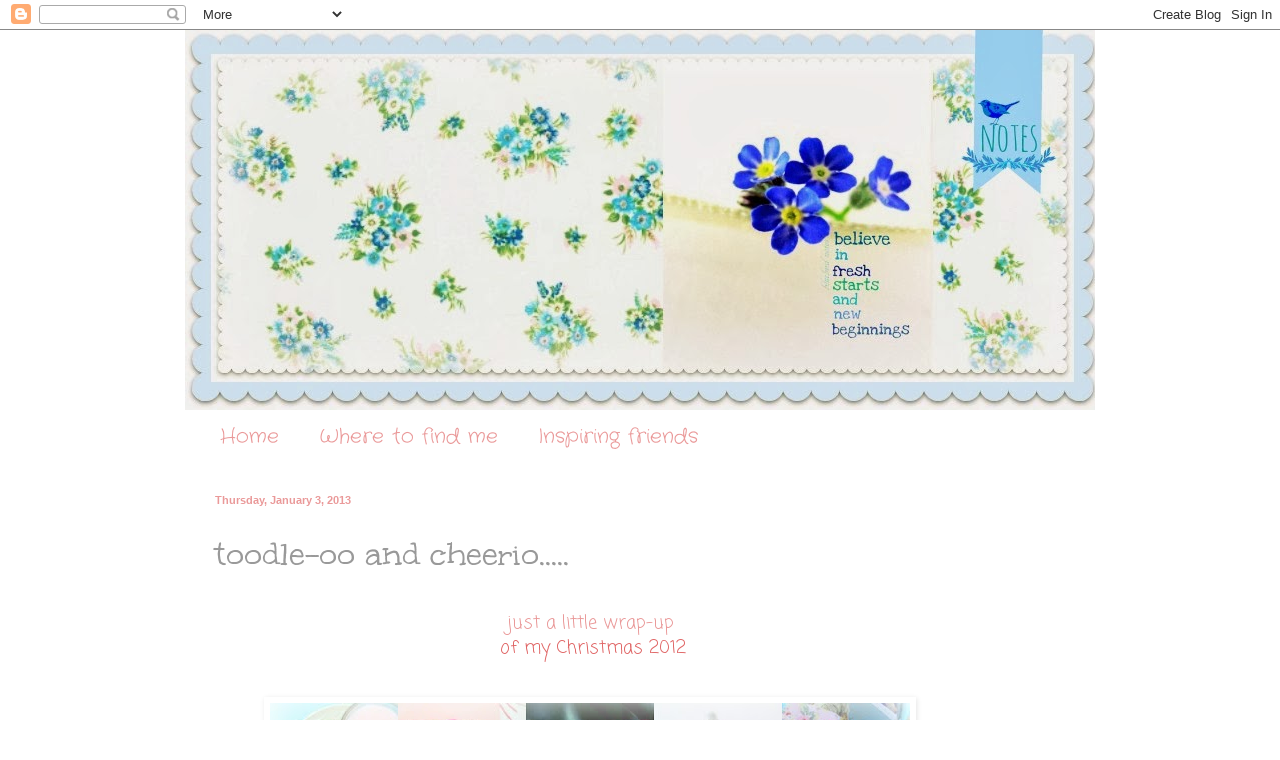

--- FILE ---
content_type: text/html; charset=UTF-8
request_url: https://bluebirdnotes.blogspot.com/2013/01/toodle-oo-and-cheerio.html?showComment=1357279649622
body_size: 25999
content:
<!DOCTYPE html>
<html class='v2' dir='ltr' lang='en'>
<head>
<link href='https://www.blogger.com/static/v1/widgets/335934321-css_bundle_v2.css' rel='stylesheet' type='text/css'/>
<meta content='width=1100' name='viewport'/>
<meta content='text/html; charset=UTF-8' http-equiv='Content-Type'/>
<meta content='blogger' name='generator'/>
<link href='https://bluebirdnotes.blogspot.com/favicon.ico' rel='icon' type='image/x-icon'/>
<link href='http://bluebirdnotes.blogspot.com/2013/01/toodle-oo-and-cheerio.html' rel='canonical'/>
<link rel="alternate" type="application/atom+xml" title="Bluebird Notes - Atom" href="https://bluebirdnotes.blogspot.com/feeds/posts/default" />
<link rel="alternate" type="application/rss+xml" title="Bluebird Notes - RSS" href="https://bluebirdnotes.blogspot.com/feeds/posts/default?alt=rss" />
<link rel="service.post" type="application/atom+xml" title="Bluebird Notes - Atom" href="https://www.blogger.com/feeds/762402889954449211/posts/default" />

<link rel="alternate" type="application/atom+xml" title="Bluebird Notes - Atom" href="https://bluebirdnotes.blogspot.com/feeds/2926796036041648149/comments/default" />
<!--Can't find substitution for tag [blog.ieCssRetrofitLinks]-->
<link href='https://blogger.googleusercontent.com/img/b/R29vZ2xl/AVvXsEi3tfYnR5fBtPJGtLXqsBYre5muoQ4iOHJY10QD_vNQn__DrRSrdYYCmZArGNQC_cGKqnn59Us5ocdszaarkQzMSyIfM-pZQtIUiL1moajoJAffEeub4H7AsxfEIEZI7WepJWr4WHHb1AY/s640/mmead+aa.jpg' rel='image_src'/>
<meta content='http://bluebirdnotes.blogspot.com/2013/01/toodle-oo-and-cheerio.html' property='og:url'/>
<meta content='toodle-oo and cheerio..... ' property='og:title'/>
<meta content='      just a little wrap-up    of my Christmas 2012             it&#39;s always hard to wave good bye to a wonderful Christmas   but on the othe...' property='og:description'/>
<meta content='https://blogger.googleusercontent.com/img/b/R29vZ2xl/AVvXsEi3tfYnR5fBtPJGtLXqsBYre5muoQ4iOHJY10QD_vNQn__DrRSrdYYCmZArGNQC_cGKqnn59Us5ocdszaarkQzMSyIfM-pZQtIUiL1moajoJAffEeub4H7AsxfEIEZI7WepJWr4WHHb1AY/w1200-h630-p-k-no-nu/mmead+aa.jpg' property='og:image'/>
<title>Bluebird Notes: toodle-oo and cheerio..... </title>
<style type='text/css'>@font-face{font-family:'Coming Soon';font-style:normal;font-weight:400;font-display:swap;src:url(//fonts.gstatic.com/s/comingsoon/v20/qWcuB6mzpYL7AJ2VfdQR1t-VWDnRsDkg.woff2)format('woff2');unicode-range:U+0000-00FF,U+0131,U+0152-0153,U+02BB-02BC,U+02C6,U+02DA,U+02DC,U+0304,U+0308,U+0329,U+2000-206F,U+20AC,U+2122,U+2191,U+2193,U+2212,U+2215,U+FEFF,U+FFFD;}@font-face{font-family:'Crafty Girls';font-style:normal;font-weight:400;font-display:swap;src:url(//fonts.gstatic.com/s/craftygirls/v16/va9B4kXI39VaDdlPJo8N_NveRhf6Xl7Glw.woff2)format('woff2');unicode-range:U+0000-00FF,U+0131,U+0152-0153,U+02BB-02BC,U+02C6,U+02DA,U+02DC,U+0304,U+0308,U+0329,U+2000-206F,U+20AC,U+2122,U+2191,U+2193,U+2212,U+2215,U+FEFF,U+FFFD;}@font-face{font-family:'Mountains of Christmas';font-style:normal;font-weight:400;font-display:swap;src:url(//fonts.gstatic.com/s/mountainsofchristmas/v24/3y9w6a4zcCnn5X0FDyrKi2ZRUBIy8uxoUo7eDNGsMdFqNpY.woff2)format('woff2');unicode-range:U+0000-00FF,U+0131,U+0152-0153,U+02BB-02BC,U+02C6,U+02DA,U+02DC,U+0304,U+0308,U+0329,U+2000-206F,U+20AC,U+2122,U+2191,U+2193,U+2212,U+2215,U+FEFF,U+FFFD;}@font-face{font-family:'Unkempt';font-style:normal;font-weight:400;font-display:swap;src:url(//fonts.gstatic.com/s/unkempt/v22/2EbnL-Z2DFZue0DSeYEV8h-bp_Y.woff2)format('woff2');unicode-range:U+0000-00FF,U+0131,U+0152-0153,U+02BB-02BC,U+02C6,U+02DA,U+02DC,U+0304,U+0308,U+0329,U+2000-206F,U+20AC,U+2122,U+2191,U+2193,U+2212,U+2215,U+FEFF,U+FFFD;}</style>
<style id='page-skin-1' type='text/css'><!--
/*
-----------------------------------------------
Blogger Template Style
Name:     Simple
Designer: Blogger
URL:      www.blogger.com
----------------------------------------------- */
/* Content
----------------------------------------------- */
body {
font: normal normal 12px Coming Soon;
color: #999999;
background: #ffffff none no-repeat scroll center center;
padding: 0 0 0 0;
background-attachment: scroll;
}
html body .content-outer {
min-width: 0;
max-width: 100%;
width: 100%;
}
h2 {
font-size: 22px;
}
a:link {
text-decoration:none;
color: #ea9999;
}
a:visited {
text-decoration:none;
color: #ea9999;
}
a:hover {
text-decoration:underline;
color: #ea9999;
}
.body-fauxcolumn-outer .fauxcolumn-inner {
background: transparent none repeat scroll top left;
_background-image: none;
}
.body-fauxcolumn-outer .cap-top {
position: absolute;
z-index: 1;
height: 400px;
width: 100%;
}
.body-fauxcolumn-outer .cap-top .cap-left {
width: 100%;
background: transparent none repeat-x scroll top left;
_background-image: none;
}
.content-outer {
-moz-box-shadow: 0 0 0 rgba(0, 0, 0, .15);
-webkit-box-shadow: 0 0 0 rgba(0, 0, 0, .15);
-goog-ms-box-shadow: 0 0 0 #333333;
box-shadow: 0 0 0 rgba(0, 0, 0, .15);
margin-bottom: 1px;
}
.content-inner {
padding: 0 0;
}
.main-outer, .footer-outer {
background-color: #ffffff;
}
/* Header
----------------------------------------------- */
.header-outer {
background: transparent none repeat-x scroll 0 -400px;
_background-image: none;
}
.Header h1 {
font: normal normal 70px Arial, Tahoma, Helvetica, FreeSans, sans-serif;
color: #ea9999;
text-shadow: 0 0 0 rgba(0, 0, 0, .2);
}
.Header h1 a {
color: #ea9999;
}
.Header .description {
font-size: 200%;
color: #ea9999;
}
.header-inner .Header .titlewrapper {
padding: 22px 30px;
}
.header-inner .Header .descriptionwrapper {
padding: 0 30px;
}
/* Tabs
----------------------------------------------- */
.tabs-inner .section:first-child {
border-top: 0 solid #ffffff;
}
.tabs-inner .section:first-child ul {
margin-top: -0;
border-top: 0 solid #ffffff;
border-left: 0 solid #ffffff;
border-right: 0 solid #ffffff;
}
.tabs-inner .widget ul {
background: #ffffff none repeat-x scroll 0 -800px;
_background-image: none;
border-bottom: 0 solid #ffffff;
margin-top: 0;
margin-left: -0;
margin-right: -0;
}
.tabs-inner .widget li a {
display: inline-block;
padding: .6em 1em;
font: normal normal 20px Crafty Girls;
color: #ea9999;
border-left: 0 solid #ffffff;
border-right: 0 solid #ffffff;
}
.tabs-inner .widget li:first-child a {
border-left: none;
}
.tabs-inner .widget li.selected a, .tabs-inner .widget li a:hover {
color: #5cc2c0;
background-color: #ffffff;
text-decoration: none;
}
/* Columns
----------------------------------------------- */
.main-outer {
border-top: 1px solid #ffffff;
}
.fauxcolumn-left-outer .fauxcolumn-inner {
border-right: 1px solid #ffffff;
}
.fauxcolumn-right-outer .fauxcolumn-inner {
border-left: 1px solid #ffffff;
}
/* Headings
----------------------------------------------- */
div.widget > h2,
div.widget h2.title {
margin: 0 0 1em 0;
font: normal normal 20px Mountains of Christmas;
color: #5cc2c0;
}
/* Widgets
----------------------------------------------- */
.widget .zippy {
color: #ea9999;
text-shadow: 2px 2px 1px rgba(0, 0, 0, .1);
}
.widget .popular-posts ul {
list-style: none;
}
/* Posts
----------------------------------------------- */
h2.date-header {
font: normal bold 11px Arial, Tahoma, Helvetica, FreeSans, sans-serif;
}
.date-header span {
background-color: transparent;
color: #ea9999;
padding: inherit;
letter-spacing: inherit;
margin: inherit;
}
.main-inner {
padding-top: 30px;
padding-bottom: 30px;
}
.main-inner .column-center-inner {
padding: 0 15px;
}
.main-inner .column-center-inner .section {
margin: 0 15px;
}
.post {
margin: 0 0 25px 0;
}
h3.post-title, .comments h4 {
font: normal normal 36px Unkempt;
margin: .75em 0 0;
}
.post-body {
font-size: 110%;
line-height: 1.4;
position: relative;
}
.post-body img, .post-body .tr-caption-container, .Profile img, .Image img,
.BlogList .item-thumbnail img {
padding: 2px;
background: #ffffff;
border: 1px solid #ffffff;
-moz-box-shadow: 1px 1px 5px rgba(0, 0, 0, .1);
-webkit-box-shadow: 1px 1px 5px rgba(0, 0, 0, .1);
box-shadow: 1px 1px 5px rgba(0, 0, 0, .1);
}
.post-body img, .post-body .tr-caption-container {
padding: 5px;
}
.post-body .tr-caption-container {
color: #ffffff;
}
.post-body .tr-caption-container img {
padding: 0;
background: transparent;
border: none;
-moz-box-shadow: 0 0 0 rgba(0, 0, 0, .1);
-webkit-box-shadow: 0 0 0 rgba(0, 0, 0, .1);
box-shadow: 0 0 0 rgba(0, 0, 0, .1);
}
.post-header {
margin: 0 0 1.5em;
line-height: 1.6;
font-size: 90%;
}
.post-footer {
margin: 20px -2px 0;
padding: 5px 10px;
color: #ea9999;
background-color: #ffffff;
border-bottom: 1px solid #ffffff;
line-height: 1.6;
font-size: 90%;
}
#comments .comment-author {
padding-top: 1.5em;
border-top: 1px solid #ffffff;
background-position: 0 1.5em;
}
#comments .comment-author:first-child {
padding-top: 0;
border-top: none;
}
.avatar-image-container {
margin: .2em 0 0;
}
#comments .avatar-image-container img {
border: 1px solid #ffffff;
}
/* Comments
----------------------------------------------- */
.comments .comments-content .icon.blog-author {
background-repeat: no-repeat;
background-image: url([data-uri]);
}
.comments .comments-content .loadmore a {
border-top: 1px solid #ea9999;
border-bottom: 1px solid #ea9999;
}
.comments .comment-thread.inline-thread {
background-color: #ffffff;
}
.comments .continue {
border-top: 2px solid #ea9999;
}
/* Accents
---------------------------------------------- */
.section-columns td.columns-cell {
border-left: 1px solid #ffffff;
}
.blog-pager {
background: transparent none no-repeat scroll top center;
}
.blog-pager-older-link, .home-link,
.blog-pager-newer-link {
background-color: #ffffff;
padding: 5px;
}
.footer-outer {
border-top: 0 dashed #bbbbbb;
}
/* Mobile
----------------------------------------------- */
body.mobile  {
background-size: auto;
}
.mobile .body-fauxcolumn-outer {
background: transparent none repeat scroll top left;
}
.mobile .body-fauxcolumn-outer .cap-top {
background-size: 100% auto;
}
.mobile .content-outer {
-webkit-box-shadow: 0 0 3px rgba(0, 0, 0, .15);
box-shadow: 0 0 3px rgba(0, 0, 0, .15);
}
.mobile .tabs-inner .widget ul {
margin-left: 0;
margin-right: 0;
}
.mobile .post {
margin: 0;
}
.mobile .main-inner .column-center-inner .section {
margin: 0;
}
.mobile .date-header span {
padding: 0.1em 10px;
margin: 0 -10px;
}
.mobile h3.post-title {
margin: 0;
}
.mobile .blog-pager {
background: transparent none no-repeat scroll top center;
}
.mobile .footer-outer {
border-top: none;
}
.mobile .main-inner, .mobile .footer-inner {
background-color: #ffffff;
}
.mobile-index-contents {
color: #999999;
}
.mobile-link-button {
background-color: #ea9999;
}
.mobile-link-button a:link, .mobile-link-button a:visited {
color: #ffffff;
}
.mobile .tabs-inner .section:first-child {
border-top: none;
}
.mobile .tabs-inner .PageList .widget-content {
background-color: #ffffff;
color: #5cc2c0;
border-top: 0 solid #ffffff;
border-bottom: 0 solid #ffffff;
}
.mobile .tabs-inner .PageList .widget-content .pagelist-arrow {
border-left: 1px solid #ffffff;
}

--></style>
<style id='template-skin-1' type='text/css'><!--
body {
min-width: 910px;
}
.content-outer, .content-fauxcolumn-outer, .region-inner {
min-width: 910px;
max-width: 910px;
_width: 910px;
}
.main-inner .columns {
padding-left: 0px;
padding-right: 100px;
}
.main-inner .fauxcolumn-center-outer {
left: 0px;
right: 100px;
/* IE6 does not respect left and right together */
_width: expression(this.parentNode.offsetWidth -
parseInt("0px") -
parseInt("100px") + 'px');
}
.main-inner .fauxcolumn-left-outer {
width: 0px;
}
.main-inner .fauxcolumn-right-outer {
width: 100px;
}
.main-inner .column-left-outer {
width: 0px;
right: 100%;
margin-left: -0px;
}
.main-inner .column-right-outer {
width: 100px;
margin-right: -100px;
}
#layout {
min-width: 0;
}
#layout .content-outer {
min-width: 0;
width: 800px;
}
#layout .region-inner {
min-width: 0;
width: auto;
}
body#layout div.add_widget {
padding: 8px;
}
body#layout div.add_widget a {
margin-left: 32px;
}
--></style>
<link href='https://www.blogger.com/dyn-css/authorization.css?targetBlogID=762402889954449211&amp;zx=92602966-d171-41a4-a1e9-4ff16ccb1a17' media='none' onload='if(media!=&#39;all&#39;)media=&#39;all&#39;' rel='stylesheet'/><noscript><link href='https://www.blogger.com/dyn-css/authorization.css?targetBlogID=762402889954449211&amp;zx=92602966-d171-41a4-a1e9-4ff16ccb1a17' rel='stylesheet'/></noscript>
<meta name='google-adsense-platform-account' content='ca-host-pub-1556223355139109'/>
<meta name='google-adsense-platform-domain' content='blogspot.com'/>

</head>
<body class='loading variant-wide'>
<div class='navbar section' id='navbar' name='Navbar'><div class='widget Navbar' data-version='1' id='Navbar1'><script type="text/javascript">
    function setAttributeOnload(object, attribute, val) {
      if(window.addEventListener) {
        window.addEventListener('load',
          function(){ object[attribute] = val; }, false);
      } else {
        window.attachEvent('onload', function(){ object[attribute] = val; });
      }
    }
  </script>
<div id="navbar-iframe-container"></div>
<script type="text/javascript" src="https://apis.google.com/js/platform.js"></script>
<script type="text/javascript">
      gapi.load("gapi.iframes:gapi.iframes.style.bubble", function() {
        if (gapi.iframes && gapi.iframes.getContext) {
          gapi.iframes.getContext().openChild({
              url: 'https://www.blogger.com/navbar/762402889954449211?po\x3d2926796036041648149\x26origin\x3dhttps://bluebirdnotes.blogspot.com',
              where: document.getElementById("navbar-iframe-container"),
              id: "navbar-iframe"
          });
        }
      });
    </script><script type="text/javascript">
(function() {
var script = document.createElement('script');
script.type = 'text/javascript';
script.src = '//pagead2.googlesyndication.com/pagead/js/google_top_exp.js';
var head = document.getElementsByTagName('head')[0];
if (head) {
head.appendChild(script);
}})();
</script>
</div></div>
<div class='body-fauxcolumns'>
<div class='fauxcolumn-outer body-fauxcolumn-outer'>
<div class='cap-top'>
<div class='cap-left'></div>
<div class='cap-right'></div>
</div>
<div class='fauxborder-left'>
<div class='fauxborder-right'></div>
<div class='fauxcolumn-inner'>
</div>
</div>
<div class='cap-bottom'>
<div class='cap-left'></div>
<div class='cap-right'></div>
</div>
</div>
</div>
<div class='content'>
<div class='content-fauxcolumns'>
<div class='fauxcolumn-outer content-fauxcolumn-outer'>
<div class='cap-top'>
<div class='cap-left'></div>
<div class='cap-right'></div>
</div>
<div class='fauxborder-left'>
<div class='fauxborder-right'></div>
<div class='fauxcolumn-inner'>
</div>
</div>
<div class='cap-bottom'>
<div class='cap-left'></div>
<div class='cap-right'></div>
</div>
</div>
</div>
<div class='content-outer'>
<div class='content-cap-top cap-top'>
<div class='cap-left'></div>
<div class='cap-right'></div>
</div>
<div class='fauxborder-left content-fauxborder-left'>
<div class='fauxborder-right content-fauxborder-right'></div>
<div class='content-inner'>
<header>
<div class='header-outer'>
<div class='header-cap-top cap-top'>
<div class='cap-left'></div>
<div class='cap-right'></div>
</div>
<div class='fauxborder-left header-fauxborder-left'>
<div class='fauxborder-right header-fauxborder-right'></div>
<div class='region-inner header-inner'>
<div class='header section' id='header' name='Header'><div class='widget Header' data-version='1' id='Header1'>
<div id='header-inner'>
<a href='https://bluebirdnotes.blogspot.com/' style='display: block'>
<img alt='Bluebird Notes' height='380px; ' id='Header1_headerimg' src='https://blogger.googleusercontent.com/img/b/R29vZ2xl/AVvXsEjJdd_v8i6dHezecFeQr_kH5rtTNXm8e4NONmpTmkOuazVEOCW9G_7gyZyQ8euD2DwHfbMZO3ZYFpy407Bo14Jei5ps8prsgYz9Joc8Xdk810E5-5W_6FtNLUVmtB17N627CjGoFSvKM0k/s1600/PicMonkey+Collage.jpg' style='display: block' width='915px; '/>
</a>
</div>
</div></div>
</div>
</div>
<div class='header-cap-bottom cap-bottom'>
<div class='cap-left'></div>
<div class='cap-right'></div>
</div>
</div>
</header>
<div class='tabs-outer'>
<div class='tabs-cap-top cap-top'>
<div class='cap-left'></div>
<div class='cap-right'></div>
</div>
<div class='fauxborder-left tabs-fauxborder-left'>
<div class='fauxborder-right tabs-fauxborder-right'></div>
<div class='region-inner tabs-inner'>
<div class='tabs section' id='crosscol' name='Cross-Column'><div class='widget PageList' data-version='1' id='PageList1'>
<h2>Pages</h2>
<div class='widget-content'>
<ul>
<li>
<a href='https://bluebirdnotes.blogspot.com/'>Home</a>
</li>
<li>
<a href='https://bluebirdnotes.blogspot.com/p/where-to-find-me.html'>Where to find me</a>
</li>
<li>
<a href='https://bluebirdnotes.blogspot.com/p/inspiring-friends.html'>Inspiring friends</a>
</li>
</ul>
<div class='clear'></div>
</div>
</div></div>
<div class='tabs no-items section' id='crosscol-overflow' name='Cross-Column 2'></div>
</div>
</div>
<div class='tabs-cap-bottom cap-bottom'>
<div class='cap-left'></div>
<div class='cap-right'></div>
</div>
</div>
<div class='main-outer'>
<div class='main-cap-top cap-top'>
<div class='cap-left'></div>
<div class='cap-right'></div>
</div>
<div class='fauxborder-left main-fauxborder-left'>
<div class='fauxborder-right main-fauxborder-right'></div>
<div class='region-inner main-inner'>
<div class='columns fauxcolumns'>
<div class='fauxcolumn-outer fauxcolumn-center-outer'>
<div class='cap-top'>
<div class='cap-left'></div>
<div class='cap-right'></div>
</div>
<div class='fauxborder-left'>
<div class='fauxborder-right'></div>
<div class='fauxcolumn-inner'>
</div>
</div>
<div class='cap-bottom'>
<div class='cap-left'></div>
<div class='cap-right'></div>
</div>
</div>
<div class='fauxcolumn-outer fauxcolumn-left-outer'>
<div class='cap-top'>
<div class='cap-left'></div>
<div class='cap-right'></div>
</div>
<div class='fauxborder-left'>
<div class='fauxborder-right'></div>
<div class='fauxcolumn-inner'>
</div>
</div>
<div class='cap-bottom'>
<div class='cap-left'></div>
<div class='cap-right'></div>
</div>
</div>
<div class='fauxcolumn-outer fauxcolumn-right-outer'>
<div class='cap-top'>
<div class='cap-left'></div>
<div class='cap-right'></div>
</div>
<div class='fauxborder-left'>
<div class='fauxborder-right'></div>
<div class='fauxcolumn-inner'>
</div>
</div>
<div class='cap-bottom'>
<div class='cap-left'></div>
<div class='cap-right'></div>
</div>
</div>
<!-- corrects IE6 width calculation -->
<div class='columns-inner'>
<div class='column-center-outer'>
<div class='column-center-inner'>
<div class='main section' id='main' name='Main'><div class='widget Blog' data-version='1' id='Blog1'>
<div class='blog-posts hfeed'>

          <div class="date-outer">
        
<h2 class='date-header'><span>Thursday, January 3, 2013</span></h2>

          <div class="date-posts">
        
<div class='post-outer'>
<div class='post hentry uncustomized-post-template' itemprop='blogPost' itemscope='itemscope' itemtype='http://schema.org/BlogPosting'>
<meta content='https://blogger.googleusercontent.com/img/b/R29vZ2xl/AVvXsEi3tfYnR5fBtPJGtLXqsBYre5muoQ4iOHJY10QD_vNQn__DrRSrdYYCmZArGNQC_cGKqnn59Us5ocdszaarkQzMSyIfM-pZQtIUiL1moajoJAffEeub4H7AsxfEIEZI7WepJWr4WHHb1AY/s640/mmead+aa.jpg' itemprop='image_url'/>
<meta content='762402889954449211' itemprop='blogId'/>
<meta content='2926796036041648149' itemprop='postId'/>
<a name='2926796036041648149'></a>
<h3 class='post-title entry-title' itemprop='name'>
toodle-oo and cheerio..... 
</h3>
<div class='post-header'>
<div class='post-header-line-1'></div>
</div>
<div class='post-body entry-content' id='post-body-2926796036041648149' itemprop='description articleBody'>
<div dir="ltr" style="text-align: left;" trbidi="on">
<div class="separator" style="clear: both; text-align: center;">
</div>
<div style="text-align: center;">
<br /></div>
<div style="text-align: center;">
<span style="color: #ea9999; font-size: large;">just a little wrap-up</span></div>
<div style="text-align: center;">
<span style="color: #e06666; font-size: large;">&nbsp;of my Christmas 2012</span></div>
<div style="text-align: center;">
<br /></div>
<br />
<div class="separator" style="clear: both; text-align: center;">
</div>
<div class="separator" style="clear: both; text-align: center;">
<a href="https://blogger.googleusercontent.com/img/b/R29vZ2xl/AVvXsEi3tfYnR5fBtPJGtLXqsBYre5muoQ4iOHJY10QD_vNQn__DrRSrdYYCmZArGNQC_cGKqnn59Us5ocdszaarkQzMSyIfM-pZQtIUiL1moajoJAffEeub4H7AsxfEIEZI7WepJWr4WHHb1AY/s1600/mmead+aa.jpg" imageanchor="1" style="margin-left: 1em; margin-right: 1em;"><img border="0" height="640" src="https://blogger.googleusercontent.com/img/b/R29vZ2xl/AVvXsEi3tfYnR5fBtPJGtLXqsBYre5muoQ4iOHJY10QD_vNQn__DrRSrdYYCmZArGNQC_cGKqnn59Us5ocdszaarkQzMSyIfM-pZQtIUiL1moajoJAffEeub4H7AsxfEIEZI7WepJWr4WHHb1AY/s640/mmead+aa.jpg" width="640" /></a></div>
<br />
<div style="text-align: center;">
<br /></div>
<div style="text-align: center;">
<span style="color: #e06666;">it's always hard to wave good</span><span style="color: #ea9999;">bye to a wonderful Christmas</span></div>
<div style="text-align: center;">
<span style="color: #ea9999;">but on the other hand</span></div>
<div style="text-align: center;">
<span style="color: #ea9999;">&nbsp;we are now on the road to<b> valentine's day</b></span></div>
<div style="text-align: center;">
<span style="font-size: large;"><span style="color: #e06666;">hip hip</span><span style="color: #ea9999;"> hooray</span></span></div>
<div style="text-align: center;">
<span style="text-align: left;"><span style="color: #ea9999;">February</span></span><span style="color: #ea9999;">&nbsp;has always been one of my&nbsp;favorite&nbsp;times of the year</span></div>
<div style="text-align: center;">
<span style="color: #ea9999;">{more pink + hearts = me me me me me me me.......don't you think???}</span></div>
<div style="text-align: center;">
<span style="color: #e06666; font-size: x-small;">sorry I get a little giddy just thinking about it</span></div>
<div style="text-align: center;">
<span style="color: #ea9999;"><br /></span></div>
<div style="text-align: center;">
<span style="font-size: x-large;"><span style="color: #ea9999;">{x</span><span style="color: #e06666;">o</span><span style="color: #ea9999;">x}</span></span></div>
<div style="text-align: center;">
<br /></div>
</div>
<div style='clear: both;'></div>
</div>
<div class='post-footer'>
<div class='post-footer-line post-footer-line-1'>
<span class='post-author vcard'>
Posted by
<span class='fn' itemprop='author' itemscope='itemscope' itemtype='http://schema.org/Person'>
<meta content='https://www.blogger.com/profile/06871934650817154453' itemprop='url'/>
<a class='g-profile' href='https://www.blogger.com/profile/06871934650817154453' rel='author' title='author profile'>
<span itemprop='name'>koralee</span>
</a>
</span>
</span>
<span class='post-timestamp'>
at
<meta content='http://bluebirdnotes.blogspot.com/2013/01/toodle-oo-and-cheerio.html' itemprop='url'/>
<a class='timestamp-link' href='https://bluebirdnotes.blogspot.com/2013/01/toodle-oo-and-cheerio.html' rel='bookmark' title='permanent link'><abbr class='published' itemprop='datePublished' title='2013-01-03T20:46:00-08:00'>8:46&#8239;PM</abbr></a>
</span>
<span class='post-comment-link'>
</span>
<span class='post-icons'>
<span class='item-control blog-admin pid-2103819100'>
<a href='https://www.blogger.com/post-edit.g?blogID=762402889954449211&postID=2926796036041648149&from=pencil' title='Edit Post'>
<img alt='' class='icon-action' height='18' src='https://resources.blogblog.com/img/icon18_edit_allbkg.gif' width='18'/>
</a>
</span>
</span>
<div class='post-share-buttons goog-inline-block'>
<a class='goog-inline-block share-button sb-email' href='https://www.blogger.com/share-post.g?blogID=762402889954449211&postID=2926796036041648149&target=email' target='_blank' title='Email This'><span class='share-button-link-text'>Email This</span></a><a class='goog-inline-block share-button sb-blog' href='https://www.blogger.com/share-post.g?blogID=762402889954449211&postID=2926796036041648149&target=blog' onclick='window.open(this.href, "_blank", "height=270,width=475"); return false;' target='_blank' title='BlogThis!'><span class='share-button-link-text'>BlogThis!</span></a><a class='goog-inline-block share-button sb-twitter' href='https://www.blogger.com/share-post.g?blogID=762402889954449211&postID=2926796036041648149&target=twitter' target='_blank' title='Share to X'><span class='share-button-link-text'>Share to X</span></a><a class='goog-inline-block share-button sb-facebook' href='https://www.blogger.com/share-post.g?blogID=762402889954449211&postID=2926796036041648149&target=facebook' onclick='window.open(this.href, "_blank", "height=430,width=640"); return false;' target='_blank' title='Share to Facebook'><span class='share-button-link-text'>Share to Facebook</span></a><a class='goog-inline-block share-button sb-pinterest' href='https://www.blogger.com/share-post.g?blogID=762402889954449211&postID=2926796036041648149&target=pinterest' target='_blank' title='Share to Pinterest'><span class='share-button-link-text'>Share to Pinterest</span></a>
</div>
</div>
<div class='post-footer-line post-footer-line-2'>
<span class='post-labels'>
</span>
</div>
<div class='post-footer-line post-footer-line-3'>
<span class='post-location'>
</span>
</div>
</div>
</div>
<div class='comments' id='comments'>
<a name='comments'></a>
<h4>47 comments:</h4>
<div id='Blog1_comments-block-wrapper'>
<dl class='avatar-comment-indent' id='comments-block'>
<dt class='comment-author ' id='c8729780762738125761'>
<a name='c8729780762738125761'></a>
<div class="avatar-image-container vcard"><span dir="ltr"><a href="https://www.blogger.com/profile/10071383858803336708" target="" rel="nofollow" onclick="" class="avatar-hovercard" id="av-8729780762738125761-10071383858803336708"><img src="https://resources.blogblog.com/img/blank.gif" width="35" height="35" class="delayLoad" style="display: none;" longdesc="//blogger.googleusercontent.com/img/b/R29vZ2xl/AVvXsEhqEnnmBD8Ajv-0_NPChO9bI0FFJPOSpMoWBq8B4BVsRHyWSwAxT4rZvsza0Yaiy2j8NsN31THnvCcRIzYG06OeVmD4aL0brxxHleDZmx8362-3tZ2W1REK-DSO6nKCCOA/s45-c/logo-sm.png" alt="" title="Yvonne @ StoneGable">

<noscript><img src="//blogger.googleusercontent.com/img/b/R29vZ2xl/AVvXsEhqEnnmBD8Ajv-0_NPChO9bI0FFJPOSpMoWBq8B4BVsRHyWSwAxT4rZvsza0Yaiy2j8NsN31THnvCcRIzYG06OeVmD4aL0brxxHleDZmx8362-3tZ2W1REK-DSO6nKCCOA/s45-c/logo-sm.png" width="35" height="35" class="photo" alt=""></noscript></a></span></div>
<a href='https://www.blogger.com/profile/10071383858803336708' rel='nofollow'>Yvonne @ StoneGable</a>
said...
</dt>
<dd class='comment-body' id='Blog1_cmt-8729780762738125761'>
<p>
I can tell a photograph of your anywhere! Just enchanting!!! Happy 2013!
</p>
</dd>
<dd class='comment-footer'>
<span class='comment-timestamp'>
<a href='https://bluebirdnotes.blogspot.com/2013/01/toodle-oo-and-cheerio.html?showComment=1357275415945#c8729780762738125761' title='comment permalink'>
January 3, 2013 at 8:56&#8239;PM
</a>
<span class='item-control blog-admin pid-114397267'>
<a class='comment-delete' href='https://www.blogger.com/comment/delete/762402889954449211/8729780762738125761' title='Delete Comment'>
<img src='https://resources.blogblog.com/img/icon_delete13.gif'/>
</a>
</span>
</span>
</dd>
<dt class='comment-author ' id='c2430396786374967846'>
<a name='c2430396786374967846'></a>
<div class="avatar-image-container avatar-stock"><span dir="ltr"><a href="https://www.blogger.com/profile/07424494318400885717" target="" rel="nofollow" onclick="" class="avatar-hovercard" id="av-2430396786374967846-07424494318400885717"><img src="//www.blogger.com/img/blogger_logo_round_35.png" width="35" height="35" alt="" title="Unknown">

</a></span></div>
<a href='https://www.blogger.com/profile/07424494318400885717' rel='nofollow'>Unknown</a>
said...
</dt>
<dd class='comment-body' id='Blog1_cmt-2430396786374967846'>
<p>
Lovely collection of photos! But, goodness I hope January stays awhile before we have to face February! Lol! <br />Xx
</p>
</dd>
<dd class='comment-footer'>
<span class='comment-timestamp'>
<a href='https://bluebirdnotes.blogspot.com/2013/01/toodle-oo-and-cheerio.html?showComment=1357279649622#c2430396786374967846' title='comment permalink'>
January 3, 2013 at 10:07&#8239;PM
</a>
<span class='item-control blog-admin pid-839129433'>
<a class='comment-delete' href='https://www.blogger.com/comment/delete/762402889954449211/2430396786374967846' title='Delete Comment'>
<img src='https://resources.blogblog.com/img/icon_delete13.gif'/>
</a>
</span>
</span>
</dd>
<dt class='comment-author ' id='c1924940172011170369'>
<a name='c1924940172011170369'></a>
<div class="avatar-image-container vcard"><span dir="ltr"><a href="https://www.blogger.com/profile/09655741174904816921" target="" rel="nofollow" onclick="" class="avatar-hovercard" id="av-1924940172011170369-09655741174904816921"><img src="https://resources.blogblog.com/img/blank.gif" width="35" height="35" class="delayLoad" style="display: none;" longdesc="//blogger.googleusercontent.com/img/b/R29vZ2xl/AVvXsEgAOMK15IdEqeCcn9US7otTHkJrzjD0M5IQxFi8OAIr-nwxYP3ean6DRcmfcvF-4x5zWyIUjdT49wy95DQlV8nhV_khqPNH_Vk_OmTlzi20Uc6lfjV2U4SxTbY9FeJcJeg/s45-c/simplehomelink2.jpg" alt="" title="Simple Home">

<noscript><img src="//blogger.googleusercontent.com/img/b/R29vZ2xl/AVvXsEgAOMK15IdEqeCcn9US7otTHkJrzjD0M5IQxFi8OAIr-nwxYP3ean6DRcmfcvF-4x5zWyIUjdT49wy95DQlV8nhV_khqPNH_Vk_OmTlzi20Uc6lfjV2U4SxTbY9FeJcJeg/s45-c/simplehomelink2.jpg" width="35" height="35" class="photo" alt=""></noscript></a></span></div>
<a href='https://www.blogger.com/profile/09655741174904816921' rel='nofollow'>Simple Home</a>
said...
</dt>
<dd class='comment-body' id='Blog1_cmt-1924940172011170369'>
<p>
Beautiful colors for Christmas :) I look forward to your Valentine&#39;s day posts too.<br />Blessings,<br />Marcia
</p>
</dd>
<dd class='comment-footer'>
<span class='comment-timestamp'>
<a href='https://bluebirdnotes.blogspot.com/2013/01/toodle-oo-and-cheerio.html?showComment=1357280333150#c1924940172011170369' title='comment permalink'>
January 3, 2013 at 10:18&#8239;PM
</a>
<span class='item-control blog-admin pid-694398271'>
<a class='comment-delete' href='https://www.blogger.com/comment/delete/762402889954449211/1924940172011170369' title='Delete Comment'>
<img src='https://resources.blogblog.com/img/icon_delete13.gif'/>
</a>
</span>
</span>
</dd>
<dt class='comment-author ' id='c578531787063817403'>
<a name='c578531787063817403'></a>
<div class="avatar-image-container vcard"><span dir="ltr"><a href="https://www.blogger.com/profile/16027266547200808397" target="" rel="nofollow" onclick="" class="avatar-hovercard" id="av-578531787063817403-16027266547200808397"><img src="https://resources.blogblog.com/img/blank.gif" width="35" height="35" class="delayLoad" style="display: none;" longdesc="//1.bp.blogspot.com/-uk070IGyDTU/VGC9hP3u9zI/AAAAAAAAH_E/Ikv6xbqxp9g/s35/*" alt="" title="Vintage Sheet Addict">

<noscript><img src="//1.bp.blogspot.com/-uk070IGyDTU/VGC9hP3u9zI/AAAAAAAAH_E/Ikv6xbqxp9g/s35/*" width="35" height="35" class="photo" alt=""></noscript></a></span></div>
<a href='https://www.blogger.com/profile/16027266547200808397' rel='nofollow'>Vintage Sheet Addict</a>
said...
</dt>
<dd class='comment-body' id='Blog1_cmt-578531787063817403'>
<p>
Loving those images, yes we all need more pink in our lives! :) x
</p>
</dd>
<dd class='comment-footer'>
<span class='comment-timestamp'>
<a href='https://bluebirdnotes.blogspot.com/2013/01/toodle-oo-and-cheerio.html?showComment=1357284560263#c578531787063817403' title='comment permalink'>
January 3, 2013 at 11:29&#8239;PM
</a>
<span class='item-control blog-admin pid-1300718179'>
<a class='comment-delete' href='https://www.blogger.com/comment/delete/762402889954449211/578531787063817403' title='Delete Comment'>
<img src='https://resources.blogblog.com/img/icon_delete13.gif'/>
</a>
</span>
</span>
</dd>
<dt class='comment-author ' id='c8851750185524305187'>
<a name='c8851750185524305187'></a>
<div class="avatar-image-container vcard"><span dir="ltr"><a href="https://www.blogger.com/profile/00700001303094824326" target="" rel="nofollow" onclick="" class="avatar-hovercard" id="av-8851750185524305187-00700001303094824326"><img src="https://resources.blogblog.com/img/blank.gif" width="35" height="35" class="delayLoad" style="display: none;" longdesc="//blogger.googleusercontent.com/img/b/R29vZ2xl/AVvXsEjKl4RsPMBcvYov4juXTXTS25CcRnc23g2jn8dg_TLqmp0dGBnX2C5MeKY3_qc2qtsT3H0WEg0a6JyCZ72qC-xq4RZ9cOo3jvXeykF43VtnSmD39DPVVOy39S77jL0WSLc/s45-c/paisley.jpg" alt="" title="paisleysummer">

<noscript><img src="//blogger.googleusercontent.com/img/b/R29vZ2xl/AVvXsEjKl4RsPMBcvYov4juXTXTS25CcRnc23g2jn8dg_TLqmp0dGBnX2C5MeKY3_qc2qtsT3H0WEg0a6JyCZ72qC-xq4RZ9cOo3jvXeykF43VtnSmD39DPVVOy39S77jL0WSLc/s45-c/paisley.jpg" width="35" height="35" class="photo" alt=""></noscript></a></span></div>
<a href='https://www.blogger.com/profile/00700001303094824326' rel='nofollow'>paisleysummer</a>
said...
</dt>
<dd class='comment-body' id='Blog1_cmt-8851750185524305187'>
<p>
The prettiest Christmas I have seen! x
</p>
</dd>
<dd class='comment-footer'>
<span class='comment-timestamp'>
<a href='https://bluebirdnotes.blogspot.com/2013/01/toodle-oo-and-cheerio.html?showComment=1357296690509#c8851750185524305187' title='comment permalink'>
January 4, 2013 at 2:51&#8239;AM
</a>
<span class='item-control blog-admin pid-690175037'>
<a class='comment-delete' href='https://www.blogger.com/comment/delete/762402889954449211/8851750185524305187' title='Delete Comment'>
<img src='https://resources.blogblog.com/img/icon_delete13.gif'/>
</a>
</span>
</span>
</dd>
<dt class='comment-author ' id='c6859856382007866174'>
<a name='c6859856382007866174'></a>
<div class="avatar-image-container vcard"><span dir="ltr"><a href="https://www.blogger.com/profile/18121033486362358917" target="" rel="nofollow" onclick="" class="avatar-hovercard" id="av-6859856382007866174-18121033486362358917"><img src="https://resources.blogblog.com/img/blank.gif" width="35" height="35" class="delayLoad" style="display: none;" longdesc="//blogger.googleusercontent.com/img/b/R29vZ2xl/AVvXsEiiAhu_XxzqsgjqEG48pdCng3vEdUtWsX7Sua5WUXFULz3eQHZZYlSKx21aV8SZFdmPbroqBYKtqansiINhgfuMs-RO3cX81BSfQimpH4bWAWOYDUBf7bBmcPr_QMuSZg/s45-c/blue+clogs2.jpg" alt="" title="andrea creates">

<noscript><img src="//blogger.googleusercontent.com/img/b/R29vZ2xl/AVvXsEiiAhu_XxzqsgjqEG48pdCng3vEdUtWsX7Sua5WUXFULz3eQHZZYlSKx21aV8SZFdmPbroqBYKtqansiINhgfuMs-RO3cX81BSfQimpH4bWAWOYDUBf7bBmcPr_QMuSZg/s45-c/blue+clogs2.jpg" width="35" height="35" class="photo" alt=""></noscript></a></span></div>
<a href='https://www.blogger.com/profile/18121033486362358917' rel='nofollow'>andrea creates</a>
said...
</dt>
<dd class='comment-body' id='Blog1_cmt-6859856382007866174'>
<p>
love this time of year too :)<br />your photos are all so pretty together!
</p>
</dd>
<dd class='comment-footer'>
<span class='comment-timestamp'>
<a href='https://bluebirdnotes.blogspot.com/2013/01/toodle-oo-and-cheerio.html?showComment=1357297476793#c6859856382007866174' title='comment permalink'>
January 4, 2013 at 3:04&#8239;AM
</a>
<span class='item-control blog-admin pid-1642679386'>
<a class='comment-delete' href='https://www.blogger.com/comment/delete/762402889954449211/6859856382007866174' title='Delete Comment'>
<img src='https://resources.blogblog.com/img/icon_delete13.gif'/>
</a>
</span>
</span>
</dd>
<dt class='comment-author ' id='c2318525482581462789'>
<a name='c2318525482581462789'></a>
<div class="avatar-image-container vcard"><span dir="ltr"><a href="https://www.blogger.com/profile/15647922092566478165" target="" rel="nofollow" onclick="" class="avatar-hovercard" id="av-2318525482581462789-15647922092566478165"><img src="https://resources.blogblog.com/img/blank.gif" width="35" height="35" class="delayLoad" style="display: none;" longdesc="//blogger.googleusercontent.com/img/b/R29vZ2xl/AVvXsEhY9BQQlXdQ6SSlt7ZUsxhb_7xmWUWZECzsxpMV0YnpfC4byA2iApdB5UnnhIX4JFzrycfjkWPyiJQvTALg_E-fWll2W3JdInudeHReKW1AaD7wnIhUFX7pEo0OhDCV8A/s45-c/E0FF2D1C-2AAE-4ECB-B45D-4B7D5B1E42E3.jpeg" alt="" title="It&amp;#39;s me">

<noscript><img src="//blogger.googleusercontent.com/img/b/R29vZ2xl/AVvXsEhY9BQQlXdQ6SSlt7ZUsxhb_7xmWUWZECzsxpMV0YnpfC4byA2iApdB5UnnhIX4JFzrycfjkWPyiJQvTALg_E-fWll2W3JdInudeHReKW1AaD7wnIhUFX7pEo0OhDCV8A/s45-c/E0FF2D1C-2AAE-4ECB-B45D-4B7D5B1E42E3.jpeg" width="35" height="35" class="photo" alt=""></noscript></a></span></div>
<a href='https://www.blogger.com/profile/15647922092566478165' rel='nofollow'>It&#39;s me</a>
said...
</dt>
<dd class='comment-body' id='Blog1_cmt-2318525482581462789'>
<p>
I feel the hearts...hahahahah..almost spring...i hope....goodby christmas......hello spring....love love love and more love from me....do you feel it ???...xxx..
</p>
</dd>
<dd class='comment-footer'>
<span class='comment-timestamp'>
<a href='https://bluebirdnotes.blogspot.com/2013/01/toodle-oo-and-cheerio.html?showComment=1357299921395#c2318525482581462789' title='comment permalink'>
January 4, 2013 at 3:45&#8239;AM
</a>
<span class='item-control blog-admin pid-134793295'>
<a class='comment-delete' href='https://www.blogger.com/comment/delete/762402889954449211/2318525482581462789' title='Delete Comment'>
<img src='https://resources.blogblog.com/img/icon_delete13.gif'/>
</a>
</span>
</span>
</dd>
<dt class='comment-author ' id='c3579702715116957346'>
<a name='c3579702715116957346'></a>
<div class="avatar-image-container vcard"><span dir="ltr"><a href="https://www.blogger.com/profile/06154045482594773377" target="" rel="nofollow" onclick="" class="avatar-hovercard" id="av-3579702715116957346-06154045482594773377"><img src="https://resources.blogblog.com/img/blank.gif" width="35" height="35" class="delayLoad" style="display: none;" longdesc="//blogger.googleusercontent.com/img/b/R29vZ2xl/AVvXsEgNhyEL9Re-K8LOk7G-tNJ9Jo8tSsMw11B0ESbT-_rMexbBwFJ01AYnq6lvhM8nQxw5gCEXjp4cB7n4etubaLPng7onjWrxLmTqzjkIyYy-lZMFSFlxamSJsfiLPlwETw/s45-c/me+black+hat.jpg" alt="" title="Jacqueline @ HOME">

<noscript><img src="//blogger.googleusercontent.com/img/b/R29vZ2xl/AVvXsEgNhyEL9Re-K8LOk7G-tNJ9Jo8tSsMw11B0ESbT-_rMexbBwFJ01AYnq6lvhM8nQxw5gCEXjp4cB7n4etubaLPng7onjWrxLmTqzjkIyYy-lZMFSFlxamSJsfiLPlwETw/s45-c/me+black+hat.jpg" width="35" height="35" class="photo" alt=""></noscript></a></span></div>
<a href='https://www.blogger.com/profile/06154045482594773377' rel='nofollow'>Jacqueline @ HOME</a>
said...
</dt>
<dd class='comment-body' id='Blog1_cmt-3579702715116957346'>
<p>
Oh Koralee,<br />I packed up Christmas yesterday and now the house has lost it&#39;s magic !! Never mind ..... having it just once a year is what makes it so magical and we have a new year full of fun and good things to look forward to.<br />Happy New Year Koralee and may it be filled with love and kindness. Much love.  XXXX
</p>
</dd>
<dd class='comment-footer'>
<span class='comment-timestamp'>
<a href='https://bluebirdnotes.blogspot.com/2013/01/toodle-oo-and-cheerio.html?showComment=1357301675519#c3579702715116957346' title='comment permalink'>
January 4, 2013 at 4:14&#8239;AM
</a>
<span class='item-control blog-admin pid-1814553139'>
<a class='comment-delete' href='https://www.blogger.com/comment/delete/762402889954449211/3579702715116957346' title='Delete Comment'>
<img src='https://resources.blogblog.com/img/icon_delete13.gif'/>
</a>
</span>
</span>
</dd>
<dt class='comment-author ' id='c1622952465873272424'>
<a name='c1622952465873272424'></a>
<div class="avatar-image-container vcard"><span dir="ltr"><a href="https://www.blogger.com/profile/11107966080559159842" target="" rel="nofollow" onclick="" class="avatar-hovercard" id="av-1622952465873272424-11107966080559159842"><img src="https://resources.blogblog.com/img/blank.gif" width="35" height="35" class="delayLoad" style="display: none;" longdesc="//blogger.googleusercontent.com/img/b/R29vZ2xl/AVvXsEjVaGEhc7JRB-ChW_XqLGeE7zadzoNW25X27-2wAxeIUWehZnOWQq-pgwiFjVLiEktyQHS3gXO79tN72yxBlxjDo0gsEOYyzQin25GFVhTMwLwOCkIlHqbENq2NO2wMfw/s45-c/header_1_2.jpg" alt="" title="tinajo">

<noscript><img src="//blogger.googleusercontent.com/img/b/R29vZ2xl/AVvXsEjVaGEhc7JRB-ChW_XqLGeE7zadzoNW25X27-2wAxeIUWehZnOWQq-pgwiFjVLiEktyQHS3gXO79tN72yxBlxjDo0gsEOYyzQin25GFVhTMwLwOCkIlHqbENq2NO2wMfw/s45-c/header_1_2.jpg" width="35" height="35" class="photo" alt=""></noscript></a></span></div>
<a href='https://www.blogger.com/profile/11107966080559159842' rel='nofollow'>tinajo</a>
said...
</dt>
<dd class='comment-body' id='Blog1_cmt-1622952465873272424'>
<p>
Pretty pink everywhere! :-)
</p>
</dd>
<dd class='comment-footer'>
<span class='comment-timestamp'>
<a href='https://bluebirdnotes.blogspot.com/2013/01/toodle-oo-and-cheerio.html?showComment=1357303067644#c1622952465873272424' title='comment permalink'>
January 4, 2013 at 4:37&#8239;AM
</a>
<span class='item-control blog-admin pid-1946348871'>
<a class='comment-delete' href='https://www.blogger.com/comment/delete/762402889954449211/1622952465873272424' title='Delete Comment'>
<img src='https://resources.blogblog.com/img/icon_delete13.gif'/>
</a>
</span>
</span>
</dd>
<dt class='comment-author ' id='c5298418171592039433'>
<a name='c5298418171592039433'></a>
<div class="avatar-image-container avatar-stock"><span dir="ltr"><img src="//resources.blogblog.com/img/blank.gif" width="35" height="35" alt="" title="Anonymous">

</span></div>
Anonymous
said...
</dt>
<dd class='comment-body' id='Blog1_cmt-5298418171592039433'>
<p>
I&#39;m taking my tree down tomorrow, boo :-( Though I have treated myself to a lovely bunch of pink flowers today to cheer myself up :-)
</p>
</dd>
<dd class='comment-footer'>
<span class='comment-timestamp'>
<a href='https://bluebirdnotes.blogspot.com/2013/01/toodle-oo-and-cheerio.html?showComment=1357303163071#c5298418171592039433' title='comment permalink'>
January 4, 2013 at 4:39&#8239;AM
</a>
<span class='item-control blog-admin pid-1650816290'>
<a class='comment-delete' href='https://www.blogger.com/comment/delete/762402889954449211/5298418171592039433' title='Delete Comment'>
<img src='https://resources.blogblog.com/img/icon_delete13.gif'/>
</a>
</span>
</span>
</dd>
<dt class='comment-author ' id='c2084843484054469707'>
<a name='c2084843484054469707'></a>
<div class="avatar-image-container vcard"><span dir="ltr"><a href="https://www.blogger.com/profile/01780241008313365707" target="" rel="nofollow" onclick="" class="avatar-hovercard" id="av-2084843484054469707-01780241008313365707"><img src="https://resources.blogblog.com/img/blank.gif" width="35" height="35" class="delayLoad" style="display: none;" longdesc="//blogger.googleusercontent.com/img/b/R29vZ2xl/AVvXsEi8L0Nv5uLJTa67dtEE6HeW9mvYFArqFpHTMmZqHowqli1mwHtVYVk9CF1Wvf9WpPOUbDbFE7ltqeUCHeiGO9PdI9FVd3cffJHDzCh_bHGDJPjOQxR2AdNjqFkE6DDZ-Uw/s45-c/*" alt="" title="Castles Crowns and Cottages">

<noscript><img src="//blogger.googleusercontent.com/img/b/R29vZ2xl/AVvXsEi8L0Nv5uLJTa67dtEE6HeW9mvYFArqFpHTMmZqHowqli1mwHtVYVk9CF1Wvf9WpPOUbDbFE7ltqeUCHeiGO9PdI9FVd3cffJHDzCh_bHGDJPjOQxR2AdNjqFkE6DDZ-Uw/s45-c/*" width="35" height="35" class="photo" alt=""></noscript></a></span></div>
<a href='https://www.blogger.com/profile/01780241008313365707' rel='nofollow'>Castles Crowns and Cottages</a>
said...
</dt>
<dd class='comment-body' id='Blog1_cmt-2084843484054469707'>
<p>
Oh dearest Koralee, <br /><br />Your Christmas montage is just FABULOUS and would make a great card!!! YES! FOR NEXT YEAR!<br /><br />Well my dear, what are you up to today? I am off from teaching and probably will go back more frequently starting next week. SENDING YOU HUGS and hopes for a sensational weekend! Anita
</p>
</dd>
<dd class='comment-footer'>
<span class='comment-timestamp'>
<a href='https://bluebirdnotes.blogspot.com/2013/01/toodle-oo-and-cheerio.html?showComment=1357303393767#c2084843484054469707' title='comment permalink'>
January 4, 2013 at 4:43&#8239;AM
</a>
<span class='item-control blog-admin pid-232598930'>
<a class='comment-delete' href='https://www.blogger.com/comment/delete/762402889954449211/2084843484054469707' title='Delete Comment'>
<img src='https://resources.blogblog.com/img/icon_delete13.gif'/>
</a>
</span>
</span>
</dd>
<dt class='comment-author ' id='c2828880748014348114'>
<a name='c2828880748014348114'></a>
<div class="avatar-image-container vcard"><span dir="ltr"><a href="https://www.blogger.com/profile/02262453899981838266" target="" rel="nofollow" onclick="" class="avatar-hovercard" id="av-2828880748014348114-02262453899981838266"><img src="https://resources.blogblog.com/img/blank.gif" width="35" height="35" class="delayLoad" style="display: none;" longdesc="//3.bp.blogspot.com/_jR7mmMO9S78/TB-lpdjcrdI/AAAAAAAACrg/vZoj5XzUpBM/S45-s35/062804tuin%2B002.jpg" alt="" title="flowersandhome">

<noscript><img src="//3.bp.blogspot.com/_jR7mmMO9S78/TB-lpdjcrdI/AAAAAAAACrg/vZoj5XzUpBM/S45-s35/062804tuin%2B002.jpg" width="35" height="35" class="photo" alt=""></noscript></a></span></div>
<a href='https://www.blogger.com/profile/02262453899981838266' rel='nofollow'>flowersandhome</a>
said...
</dt>
<dd class='comment-body' id='Blog1_cmt-2828880748014348114'>
<p>
Great collage! Already on the way to Valentine&#39;s day again.... <br />Happy 2013 Koralee!!!<br />Marian
</p>
</dd>
<dd class='comment-footer'>
<span class='comment-timestamp'>
<a href='https://bluebirdnotes.blogspot.com/2013/01/toodle-oo-and-cheerio.html?showComment=1357303899115#c2828880748014348114' title='comment permalink'>
January 4, 2013 at 4:51&#8239;AM
</a>
<span class='item-control blog-admin pid-1637456308'>
<a class='comment-delete' href='https://www.blogger.com/comment/delete/762402889954449211/2828880748014348114' title='Delete Comment'>
<img src='https://resources.blogblog.com/img/icon_delete13.gif'/>
</a>
</span>
</span>
</dd>
<dt class='comment-author ' id='c5576708212279687145'>
<a name='c5576708212279687145'></a>
<div class="avatar-image-container vcard"><span dir="ltr"><a href="https://www.blogger.com/profile/07543516391837137832" target="" rel="nofollow" onclick="" class="avatar-hovercard" id="av-5576708212279687145-07543516391837137832"><img src="https://resources.blogblog.com/img/blank.gif" width="35" height="35" class="delayLoad" style="display: none;" longdesc="//blogger.googleusercontent.com/img/b/R29vZ2xl/AVvXsEhDMTxQSEOzO2Q3bb2cwPdWwaPR75dBy-UWD0_K0gl422HLOXx-b6GSERt_8UTcwLVrpEolastMcJId5TgOyDNF7hRHZhKSmgjMN3Z9tgawszgQWZQfPVUluXMEY7nC/s45-c/Bee+happy+design+logo+off+centre.jpg" alt="" title="Deborah">

<noscript><img src="//blogger.googleusercontent.com/img/b/R29vZ2xl/AVvXsEhDMTxQSEOzO2Q3bb2cwPdWwaPR75dBy-UWD0_K0gl422HLOXx-b6GSERt_8UTcwLVrpEolastMcJId5TgOyDNF7hRHZhKSmgjMN3Z9tgawszgQWZQfPVUluXMEY7nC/s45-c/Bee+happy+design+logo+off+centre.jpg" width="35" height="35" class="photo" alt=""></noscript></a></span></div>
<a href='https://www.blogger.com/profile/07543516391837137832' rel='nofollow'>Deborah</a>
said...
</dt>
<dd class='comment-body' id='Blog1_cmt-5576708212279687145'>
<p>
Happy New Year sweetie! can&#39;t wait to see your Valentines decorations and treats :)<br /><br />Bee happy x
</p>
</dd>
<dd class='comment-footer'>
<span class='comment-timestamp'>
<a href='https://bluebirdnotes.blogspot.com/2013/01/toodle-oo-and-cheerio.html?showComment=1357306691697#c5576708212279687145' title='comment permalink'>
January 4, 2013 at 5:38&#8239;AM
</a>
<span class='item-control blog-admin pid-1006993834'>
<a class='comment-delete' href='https://www.blogger.com/comment/delete/762402889954449211/5576708212279687145' title='Delete Comment'>
<img src='https://resources.blogblog.com/img/icon_delete13.gif'/>
</a>
</span>
</span>
</dd>
<dt class='comment-author ' id='c3462125817975350013'>
<a name='c3462125817975350013'></a>
<div class="avatar-image-container vcard"><span dir="ltr"><a href="https://www.blogger.com/profile/12158388876791716296" target="" rel="nofollow" onclick="" class="avatar-hovercard" id="av-3462125817975350013-12158388876791716296"><img src="https://resources.blogblog.com/img/blank.gif" width="35" height="35" class="delayLoad" style="display: none;" longdesc="//blogger.googleusercontent.com/img/b/R29vZ2xl/AVvXsEg-wp-K8WWbgT8ySm4J4hVDa4yzXovVWvplcTwdttr_x8aVNyHyn0j4rrumQq_W5lq2PLQkPZXBTZXUff_B7qaPsV6EInvyKjz86GUN1rIhr-577JMv2uLnJUQp2n4LrGI/s45-c/14090035499_4a0372077e_z.jpg" alt="" title="found and sewn">

<noscript><img src="//blogger.googleusercontent.com/img/b/R29vZ2xl/AVvXsEg-wp-K8WWbgT8ySm4J4hVDa4yzXovVWvplcTwdttr_x8aVNyHyn0j4rrumQq_W5lq2PLQkPZXBTZXUff_B7qaPsV6EInvyKjz86GUN1rIhr-577JMv2uLnJUQp2n4LrGI/s45-c/14090035499_4a0372077e_z.jpg" width="35" height="35" class="photo" alt=""></noscript></a></span></div>
<a href='https://www.blogger.com/profile/12158388876791716296' rel='nofollow'>found and sewn</a>
said...
</dt>
<dd class='comment-body' id='Blog1_cmt-3462125817975350013'>
<p>
What a lovely Christmas you&#39;ve had! Happy New Year xx 
</p>
</dd>
<dd class='comment-footer'>
<span class='comment-timestamp'>
<a href='https://bluebirdnotes.blogspot.com/2013/01/toodle-oo-and-cheerio.html?showComment=1357308043862#c3462125817975350013' title='comment permalink'>
January 4, 2013 at 6:00&#8239;AM
</a>
<span class='item-control blog-admin pid-579042652'>
<a class='comment-delete' href='https://www.blogger.com/comment/delete/762402889954449211/3462125817975350013' title='Delete Comment'>
<img src='https://resources.blogblog.com/img/icon_delete13.gif'/>
</a>
</span>
</span>
</dd>
<dt class='comment-author ' id='c5872778243412578822'>
<a name='c5872778243412578822'></a>
<div class="avatar-image-container vcard"><span dir="ltr"><a href="https://www.blogger.com/profile/06113437420890699732" target="" rel="nofollow" onclick="" class="avatar-hovercard" id="av-5872778243412578822-06113437420890699732"><img src="https://resources.blogblog.com/img/blank.gif" width="35" height="35" class="delayLoad" style="display: none;" longdesc="//4.bp.blogspot.com/_HHIKYe7pzGw/SXpO5sPtWbI/AAAAAAAAElU/ROocXVi2eSs/S45-s35/purcd638ee8c647da75.jpg" alt="" title="Sandi @the WhistleStop Cafe">

<noscript><img src="//4.bp.blogspot.com/_HHIKYe7pzGw/SXpO5sPtWbI/AAAAAAAAElU/ROocXVi2eSs/S45-s35/purcd638ee8c647da75.jpg" width="35" height="35" class="photo" alt=""></noscript></a></span></div>
<a href='https://www.blogger.com/profile/06113437420890699732' rel='nofollow'>Sandi @the WhistleStop Cafe</a>
said...
</dt>
<dd class='comment-body' id='Blog1_cmt-5872778243412578822'>
<p>
Lovely images ~ Wishing you good things and a few surprises in 2013!
</p>
</dd>
<dd class='comment-footer'>
<span class='comment-timestamp'>
<a href='https://bluebirdnotes.blogspot.com/2013/01/toodle-oo-and-cheerio.html?showComment=1357309084676#c5872778243412578822' title='comment permalink'>
January 4, 2013 at 6:18&#8239;AM
</a>
<span class='item-control blog-admin pid-1545763669'>
<a class='comment-delete' href='https://www.blogger.com/comment/delete/762402889954449211/5872778243412578822' title='Delete Comment'>
<img src='https://resources.blogblog.com/img/icon_delete13.gif'/>
</a>
</span>
</span>
</dd>
<dt class='comment-author ' id='c732143140280903064'>
<a name='c732143140280903064'></a>
<div class="avatar-image-container avatar-stock"><span dir="ltr"><a href="https://www.blogger.com/profile/03607176655220079631" target="" rel="nofollow" onclick="" class="avatar-hovercard" id="av-732143140280903064-03607176655220079631"><img src="//www.blogger.com/img/blogger_logo_round_35.png" width="35" height="35" alt="" title="Terri">

</a></span></div>
<a href='https://www.blogger.com/profile/03607176655220079631' rel='nofollow'>Terri</a>
said...
</dt>
<dd class='comment-body' id='Blog1_cmt-732143140280903064'>
<p>
I love all of the colors in these photographs!!
</p>
</dd>
<dd class='comment-footer'>
<span class='comment-timestamp'>
<a href='https://bluebirdnotes.blogspot.com/2013/01/toodle-oo-and-cheerio.html?showComment=1357310513733#c732143140280903064' title='comment permalink'>
January 4, 2013 at 6:41&#8239;AM
</a>
<span class='item-control blog-admin pid-1894710675'>
<a class='comment-delete' href='https://www.blogger.com/comment/delete/762402889954449211/732143140280903064' title='Delete Comment'>
<img src='https://resources.blogblog.com/img/icon_delete13.gif'/>
</a>
</span>
</span>
</dd>
<dt class='comment-author ' id='c4235680967418335978'>
<a name='c4235680967418335978'></a>
<div class="avatar-image-container vcard"><span dir="ltr"><a href="https://www.blogger.com/profile/07128718186298125756" target="" rel="nofollow" onclick="" class="avatar-hovercard" id="av-4235680967418335978-07128718186298125756"><img src="https://resources.blogblog.com/img/blank.gif" width="35" height="35" class="delayLoad" style="display: none;" longdesc="//blogger.googleusercontent.com/img/b/R29vZ2xl/AVvXsEh3dR_BfB-AHXx2wXRaDP6J4K6utthrEV5TiDcp-F6qlliGyTSE_AhJ9uV8_YW65a9H4HzybkILHHHvV7gLIF-qBsuzVMoCOsNRl9J5NJIjoXM8PIjEtvNiYeh3FQGZXWM/s45-c/me.JPG" alt="" title="Jacqueline">

<noscript><img src="//blogger.googleusercontent.com/img/b/R29vZ2xl/AVvXsEh3dR_BfB-AHXx2wXRaDP6J4K6utthrEV5TiDcp-F6qlliGyTSE_AhJ9uV8_YW65a9H4HzybkILHHHvV7gLIF-qBsuzVMoCOsNRl9J5NJIjoXM8PIjEtvNiYeh3FQGZXWM/s45-c/me.JPG" width="35" height="35" class="photo" alt=""></noscript></a></span></div>
<a href='https://www.blogger.com/profile/07128718186298125756' rel='nofollow'>Jacqueline</a>
said...
</dt>
<dd class='comment-body' id='Blog1_cmt-4235680967418335978'>
<p>
Beautiful collection of Christmas photos! It&#39;s always hard for me to say good bye to Christmas too! But you are right there will be Valentine&#39;s day and Chinese new year coming up! Have a beautiful friday and love to you!<br /><br />Jacqueline<br />http://jqlinesocuteithurts.typepad.com/
</p>
</dd>
<dd class='comment-footer'>
<span class='comment-timestamp'>
<a href='https://bluebirdnotes.blogspot.com/2013/01/toodle-oo-and-cheerio.html?showComment=1357313569048#c4235680967418335978' title='comment permalink'>
January 4, 2013 at 7:32&#8239;AM
</a>
<span class='item-control blog-admin pid-63712917'>
<a class='comment-delete' href='https://www.blogger.com/comment/delete/762402889954449211/4235680967418335978' title='Delete Comment'>
<img src='https://resources.blogblog.com/img/icon_delete13.gif'/>
</a>
</span>
</span>
</dd>
<dt class='comment-author ' id='c2025828057724009407'>
<a name='c2025828057724009407'></a>
<div class="avatar-image-container vcard"><span dir="ltr"><a href="https://www.blogger.com/profile/17205000086775791274" target="" rel="nofollow" onclick="" class="avatar-hovercard" id="av-2025828057724009407-17205000086775791274"><img src="https://resources.blogblog.com/img/blank.gif" width="35" height="35" class="delayLoad" style="display: none;" longdesc="//blogger.googleusercontent.com/img/b/R29vZ2xl/AVvXsEgIvP43zd0ZZ1MHWkizEu0nZHeGdjCsnVBjWIOpePPkujaoE3BwgqrC2ePzh3AWHtyGhz3jrtv4ZNTivrhWMBDGEzq9xYbqehXfZA-wmRCa3t6HlyhOcavRi-qNsScP0WM/s45-c/Picture+016.jpg" alt="" title="~Damita&amp;#39;s Pretty Wrap~">

<noscript><img src="//blogger.googleusercontent.com/img/b/R29vZ2xl/AVvXsEgIvP43zd0ZZ1MHWkizEu0nZHeGdjCsnVBjWIOpePPkujaoE3BwgqrC2ePzh3AWHtyGhz3jrtv4ZNTivrhWMBDGEzq9xYbqehXfZA-wmRCa3t6HlyhOcavRi-qNsScP0WM/s45-c/Picture+016.jpg" width="35" height="35" class="photo" alt=""></noscript></a></span></div>
<a href='https://www.blogger.com/profile/17205000086775791274' rel='nofollow'>~Damita&#39;s Pretty Wrap~</a>
said...
</dt>
<dd class='comment-body' id='Blog1_cmt-2025828057724009407'>
<p>
Your pictures are all soo gorgeous!! What a lovely recap! And woo hoo for Valentine&#39;s day {PINK, red, and hearts} :) xox Holly<br /><br />ps. do you think I&#39;ll be getting my Matthew Mead book soon? :) 
</p>
</dd>
<dd class='comment-footer'>
<span class='comment-timestamp'>
<a href='https://bluebirdnotes.blogspot.com/2013/01/toodle-oo-and-cheerio.html?showComment=1357314159689#c2025828057724009407' title='comment permalink'>
January 4, 2013 at 7:42&#8239;AM
</a>
<span class='item-control blog-admin pid-201075829'>
<a class='comment-delete' href='https://www.blogger.com/comment/delete/762402889954449211/2025828057724009407' title='Delete Comment'>
<img src='https://resources.blogblog.com/img/icon_delete13.gif'/>
</a>
</span>
</span>
</dd>
<dt class='comment-author ' id='c5102234423349146068'>
<a name='c5102234423349146068'></a>
<div class="avatar-image-container vcard"><span dir="ltr"><a href="https://www.blogger.com/profile/06072961274277978490" target="" rel="nofollow" onclick="" class="avatar-hovercard" id="av-5102234423349146068-06072961274277978490"><img src="https://resources.blogblog.com/img/blank.gif" width="35" height="35" class="delayLoad" style="display: none;" longdesc="//blogger.googleusercontent.com/img/b/R29vZ2xl/AVvXsEgENQ_aAw2VmVbtBL01iKY1-ILU1ckFCCOTt87jaTRrwOXci8JVqQ-Z05oldnw8MQQp3VDy8HsB0t4p3nEwMUker1CbAD_RXed4xq3tFlkRQf29Kr7c8jTx_C2yvIEkbA/s45-c/suehot.jpg" alt="" title="Sue">

<noscript><img src="//blogger.googleusercontent.com/img/b/R29vZ2xl/AVvXsEgENQ_aAw2VmVbtBL01iKY1-ILU1ckFCCOTt87jaTRrwOXci8JVqQ-Z05oldnw8MQQp3VDy8HsB0t4p3nEwMUker1CbAD_RXed4xq3tFlkRQf29Kr7c8jTx_C2yvIEkbA/s45-c/suehot.jpg" width="35" height="35" class="photo" alt=""></noscript></a></span></div>
<a href='https://www.blogger.com/profile/06072961274277978490' rel='nofollow'>Sue</a>
said...
</dt>
<dd class='comment-body' id='Blog1_cmt-5102234423349146068'>
<p>
What a gorgeous and dreamy Christmas:)  Happy New Year!!!
</p>
</dd>
<dd class='comment-footer'>
<span class='comment-timestamp'>
<a href='https://bluebirdnotes.blogspot.com/2013/01/toodle-oo-and-cheerio.html?showComment=1357317271204#c5102234423349146068' title='comment permalink'>
January 4, 2013 at 8:34&#8239;AM
</a>
<span class='item-control blog-admin pid-539024038'>
<a class='comment-delete' href='https://www.blogger.com/comment/delete/762402889954449211/5102234423349146068' title='Delete Comment'>
<img src='https://resources.blogblog.com/img/icon_delete13.gif'/>
</a>
</span>
</span>
</dd>
<dt class='comment-author ' id='c7824042007933546783'>
<a name='c7824042007933546783'></a>
<div class="avatar-image-container vcard"><span dir="ltr"><a href="https://www.blogger.com/profile/08610939439087475827" target="" rel="nofollow" onclick="" class="avatar-hovercard" id="av-7824042007933546783-08610939439087475827"><img src="https://resources.blogblog.com/img/blank.gif" width="35" height="35" class="delayLoad" style="display: none;" longdesc="//blogger.googleusercontent.com/img/b/R29vZ2xl/AVvXsEjEw_gK_5Umh9uqJ_xtRokuIMhTnM3WMprZv7_wC_vnqZQHKwFePi7PQ5_RkfOSD14KsarYqJeD3SWiewj2ME86z96g7U4BxF0yVBeD8gi_ZNsX0IIcRWHjOtUcYpZn4g/s45-c/6907-Hepburn-Style.png" alt="" title="&agrave; la parisienne">

<noscript><img src="//blogger.googleusercontent.com/img/b/R29vZ2xl/AVvXsEjEw_gK_5Umh9uqJ_xtRokuIMhTnM3WMprZv7_wC_vnqZQHKwFePi7PQ5_RkfOSD14KsarYqJeD3SWiewj2ME86z96g7U4BxF0yVBeD8gi_ZNsX0IIcRWHjOtUcYpZn4g/s45-c/6907-Hepburn-Style.png" width="35" height="35" class="photo" alt=""></noscript></a></span></div>
<a href='https://www.blogger.com/profile/08610939439087475827' rel='nofollow'>à la parisienne</a>
said...
</dt>
<dd class='comment-body' id='Blog1_cmt-7824042007933546783'>
<p>
Oh, yes, it is hard to put away the Christmas papers and baubles, but shopping for Valentine&#39;s Day is so so fun for a romantic! (Yesterday, I bought some cute pink and red heart manipulativees for homeschool. I can&#39;t wait!)<br /><br />Mandy
</p>
</dd>
<dd class='comment-footer'>
<span class='comment-timestamp'>
<a href='https://bluebirdnotes.blogspot.com/2013/01/toodle-oo-and-cheerio.html?showComment=1357317715368#c7824042007933546783' title='comment permalink'>
January 4, 2013 at 8:41&#8239;AM
</a>
<span class='item-control blog-admin pid-169311388'>
<a class='comment-delete' href='https://www.blogger.com/comment/delete/762402889954449211/7824042007933546783' title='Delete Comment'>
<img src='https://resources.blogblog.com/img/icon_delete13.gif'/>
</a>
</span>
</span>
</dd>
<dt class='comment-author ' id='c4310647779904370025'>
<a name='c4310647779904370025'></a>
<div class="avatar-image-container vcard"><span dir="ltr"><a href="https://www.blogger.com/profile/15288280932510764014" target="" rel="nofollow" onclick="" class="avatar-hovercard" id="av-4310647779904370025-15288280932510764014"><img src="https://resources.blogblog.com/img/blank.gif" width="35" height="35" class="delayLoad" style="display: none;" longdesc="//blogger.googleusercontent.com/img/b/R29vZ2xl/AVvXsEhWax9mlHFty1fnMoR4KXN4NPulyDg0Z0GPTls2I6DkohW7uDxA60GGCM9KhMKvgUHHRsvHoXZYSFbDwuK5bTnLKAOjkk140Ribap6hojmWOvNfaieRN2XlnlgoQ7E01oI/s45-c/200803+%282%29+copy.jpg" alt="" title="Veronica Roth">

<noscript><img src="//blogger.googleusercontent.com/img/b/R29vZ2xl/AVvXsEhWax9mlHFty1fnMoR4KXN4NPulyDg0Z0GPTls2I6DkohW7uDxA60GGCM9KhMKvgUHHRsvHoXZYSFbDwuK5bTnLKAOjkk140Ribap6hojmWOvNfaieRN2XlnlgoQ7E01oI/s45-c/200803+%282%29+copy.jpg" width="35" height="35" class="photo" alt=""></noscript></a></span></div>
<a href='https://www.blogger.com/profile/15288280932510764014' rel='nofollow'>Veronica Roth</a>
said...
</dt>
<dd class='comment-body' id='Blog1_cmt-4310647779904370025'>
<p>
Good bye lovely pastel Christmas. I have to take down the deckies here in England this Sunday and then, in a week, take them down all over again when I get back to Vancouver. Woe is me. 
</p>
</dd>
<dd class='comment-footer'>
<span class='comment-timestamp'>
<a href='https://bluebirdnotes.blogspot.com/2013/01/toodle-oo-and-cheerio.html?showComment=1357321068425#c4310647779904370025' title='comment permalink'>
January 4, 2013 at 9:37&#8239;AM
</a>
<span class='item-control blog-admin pid-608096643'>
<a class='comment-delete' href='https://www.blogger.com/comment/delete/762402889954449211/4310647779904370025' title='Delete Comment'>
<img src='https://resources.blogblog.com/img/icon_delete13.gif'/>
</a>
</span>
</span>
</dd>
<dt class='comment-author ' id='c8035741087002678879'>
<a name='c8035741087002678879'></a>
<div class="avatar-image-container vcard"><span dir="ltr"><a href="https://www.blogger.com/profile/11541697451249535177" target="" rel="nofollow" onclick="" class="avatar-hovercard" id="av-8035741087002678879-11541697451249535177"><img src="https://resources.blogblog.com/img/blank.gif" width="35" height="35" class="delayLoad" style="display: none;" longdesc="//2.bp.blogspot.com/-2vuIPZEsw2I/Wl5DN_xS3LI/AAAAAAAAgi0/sNHYdHe6_ZUatjlZjFU5nc7JJ9Z9PAgzwCK4BGAYYCw/s35/IMG_42s46.png" alt="" title="Monica">

<noscript><img src="//2.bp.blogspot.com/-2vuIPZEsw2I/Wl5DN_xS3LI/AAAAAAAAgi0/sNHYdHe6_ZUatjlZjFU5nc7JJ9Z9PAgzwCK4BGAYYCw/s35/IMG_42s46.png" width="35" height="35" class="photo" alt=""></noscript></a></span></div>
<a href='https://www.blogger.com/profile/11541697451249535177' rel='nofollow'>Monica</a>
said...
</dt>
<dd class='comment-body' id='Blog1_cmt-8035741087002678879'>
<p>
How fantastic!! Much love to you and lots of happy days ahead!<br />Monica xo
</p>
</dd>
<dd class='comment-footer'>
<span class='comment-timestamp'>
<a href='https://bluebirdnotes.blogspot.com/2013/01/toodle-oo-and-cheerio.html?showComment=1357322713981#c8035741087002678879' title='comment permalink'>
January 4, 2013 at 10:05&#8239;AM
</a>
<span class='item-control blog-admin pid-911882629'>
<a class='comment-delete' href='https://www.blogger.com/comment/delete/762402889954449211/8035741087002678879' title='Delete Comment'>
<img src='https://resources.blogblog.com/img/icon_delete13.gif'/>
</a>
</span>
</span>
</dd>
<dt class='comment-author ' id='c1935695534313482723'>
<a name='c1935695534313482723'></a>
<div class="avatar-image-container vcard"><span dir="ltr"><a href="https://www.blogger.com/profile/13115440271615593122" target="" rel="nofollow" onclick="" class="avatar-hovercard" id="av-1935695534313482723-13115440271615593122"><img src="https://resources.blogblog.com/img/blank.gif" width="35" height="35" class="delayLoad" style="display: none;" longdesc="//blogger.googleusercontent.com/img/b/R29vZ2xl/AVvXsEiB_lWLLQb3f1nQgWN2rxng1ShFzLQw_3jT-fgT05OEJy71bVWal1Mpjx3SrvKaJNc6KoRBTHIdNSjHNZ_5o68GrfMK4Ci_1x5yAJlh2Rf_JPKXwB9SZ5bDaFUugDDYRg/s45-c/IMG_9590.JPG" alt="" title="Marilyn Miller">

<noscript><img src="//blogger.googleusercontent.com/img/b/R29vZ2xl/AVvXsEiB_lWLLQb3f1nQgWN2rxng1ShFzLQw_3jT-fgT05OEJy71bVWal1Mpjx3SrvKaJNc6KoRBTHIdNSjHNZ_5o68GrfMK4Ci_1x5yAJlh2Rf_JPKXwB9SZ5bDaFUugDDYRg/s45-c/IMG_9590.JPG" width="35" height="35" class="photo" alt=""></noscript></a></span></div>
<a href='https://www.blogger.com/profile/13115440271615593122' rel='nofollow'>Marilyn Miller</a>
said...
</dt>
<dd class='comment-body' id='Blog1_cmt-1935695534313482723'>
<p>
You definitely have a happy color theme going on here.  Hadn&#39;t thought about February being a favorite month.  I usually don&#39;t start loving the months until March when yellow begins to shine with the green grasses and new peak of fresh leaves beginning to appear.  I will have to give the colors of February some thought.
</p>
</dd>
<dd class='comment-footer'>
<span class='comment-timestamp'>
<a href='https://bluebirdnotes.blogspot.com/2013/01/toodle-oo-and-cheerio.html?showComment=1357323361229#c1935695534313482723' title='comment permalink'>
January 4, 2013 at 10:16&#8239;AM
</a>
<span class='item-control blog-admin pid-1447728358'>
<a class='comment-delete' href='https://www.blogger.com/comment/delete/762402889954449211/1935695534313482723' title='Delete Comment'>
<img src='https://resources.blogblog.com/img/icon_delete13.gif'/>
</a>
</span>
</span>
</dd>
<dt class='comment-author ' id='c5100546831515689668'>
<a name='c5100546831515689668'></a>
<div class="avatar-image-container vcard"><span dir="ltr"><a href="https://www.blogger.com/profile/13430999051846683635" target="" rel="nofollow" onclick="" class="avatar-hovercard" id="av-5100546831515689668-13430999051846683635"><img src="https://resources.blogblog.com/img/blank.gif" width="35" height="35" class="delayLoad" style="display: none;" longdesc="//2.bp.blogspot.com/-d1MHilKk7ZQ/XFmmyfURpzI/AAAAAAAAhVE/2tWjMgakOjATKaBDWfyjcSUmQXHGmxQ2gCK4BGAYYCw/s35/rrWilliam_Morris___Strawberry_Thief___b_ue_and_white_3__Peacoquette_Designs___Copyright_2014_highres.png" alt="" title="leon 10">

<noscript><img src="//2.bp.blogspot.com/-d1MHilKk7ZQ/XFmmyfURpzI/AAAAAAAAhVE/2tWjMgakOjATKaBDWfyjcSUmQXHGmxQ2gCK4BGAYYCw/s35/rrWilliam_Morris___Strawberry_Thief___b_ue_and_white_3__Peacoquette_Designs___Copyright_2014_highres.png" width="35" height="35" class="photo" alt=""></noscript></a></span></div>
<a href='https://www.blogger.com/profile/13430999051846683635' rel='nofollow'>leon 10</a>
said...
</dt>
<dd class='comment-body' id='Blog1_cmt-5100546831515689668'>
<p>
lovely christmas memories<br />and a new year to come happy 2013<br />greeting leon10
</p>
</dd>
<dd class='comment-footer'>
<span class='comment-timestamp'>
<a href='https://bluebirdnotes.blogspot.com/2013/01/toodle-oo-and-cheerio.html?showComment=1357325471768#c5100546831515689668' title='comment permalink'>
January 4, 2013 at 10:51&#8239;AM
</a>
<span class='item-control blog-admin pid-1638733217'>
<a class='comment-delete' href='https://www.blogger.com/comment/delete/762402889954449211/5100546831515689668' title='Delete Comment'>
<img src='https://resources.blogblog.com/img/icon_delete13.gif'/>
</a>
</span>
</span>
</dd>
<dt class='comment-author ' id='c2953424007119718078'>
<a name='c2953424007119718078'></a>
<div class="avatar-image-container avatar-stock"><span dir="ltr"><a href="https://www.blogger.com/profile/08743003541385707083" target="" rel="nofollow" onclick="" class="avatar-hovercard" id="av-2953424007119718078-08743003541385707083"><img src="//www.blogger.com/img/blogger_logo_round_35.png" width="35" height="35" alt="" title="Unknown">

</a></span></div>
<a href='https://www.blogger.com/profile/08743003541385707083' rel='nofollow'>Unknown</a>
said...
</dt>
<dd class='comment-body' id='Blog1_cmt-2953424007119718078'>
<p>
Have a wonderful new year sweet!!!!!
</p>
</dd>
<dd class='comment-footer'>
<span class='comment-timestamp'>
<a href='https://bluebirdnotes.blogspot.com/2013/01/toodle-oo-and-cheerio.html?showComment=1357330134388#c2953424007119718078' title='comment permalink'>
January 4, 2013 at 12:08&#8239;PM
</a>
<span class='item-control blog-admin pid-2145441710'>
<a class='comment-delete' href='https://www.blogger.com/comment/delete/762402889954449211/2953424007119718078' title='Delete Comment'>
<img src='https://resources.blogblog.com/img/icon_delete13.gif'/>
</a>
</span>
</span>
</dd>
<dt class='comment-author ' id='c4372747825422371262'>
<a name='c4372747825422371262'></a>
<div class="avatar-image-container vcard"><span dir="ltr"><a href="https://www.blogger.com/profile/07295998275543502044" target="" rel="nofollow" onclick="" class="avatar-hovercard" id="av-4372747825422371262-07295998275543502044"><img src="https://resources.blogblog.com/img/blank.gif" width="35" height="35" class="delayLoad" style="display: none;" longdesc="//blogger.googleusercontent.com/img/b/R29vZ2xl/AVvXsEh2yuvTXCUV3LM1292FxKZQN6-jcW1WjQMx-eIHkKXezPl4yFXcQ-NOi943gO5dPRpvhSHTBPXQyydz2tEergDMCDmR1jYoeciHCd9rLf8PwAj7QjszQLjB9AhaFGBaibA/s45-c/Ingrid+274.png" alt="" title="Ingrid">

<noscript><img src="//blogger.googleusercontent.com/img/b/R29vZ2xl/AVvXsEh2yuvTXCUV3LM1292FxKZQN6-jcW1WjQMx-eIHkKXezPl4yFXcQ-NOi943gO5dPRpvhSHTBPXQyydz2tEergDMCDmR1jYoeciHCd9rLf8PwAj7QjszQLjB9AhaFGBaibA/s45-c/Ingrid+274.png" width="35" height="35" class="photo" alt=""></noscript></a></span></div>
<a href='https://www.blogger.com/profile/07295998275543502044' rel='nofollow'>Ingrid</a>
said...
</dt>
<dd class='comment-body' id='Blog1_cmt-4372747825422371262'>
<p>
A beautiful pink Christmas Koralee....have a beautiful new pink year...x
</p>
</dd>
<dd class='comment-footer'>
<span class='comment-timestamp'>
<a href='https://bluebirdnotes.blogspot.com/2013/01/toodle-oo-and-cheerio.html?showComment=1357333312236#c4372747825422371262' title='comment permalink'>
January 4, 2013 at 1:01&#8239;PM
</a>
<span class='item-control blog-admin pid-700501440'>
<a class='comment-delete' href='https://www.blogger.com/comment/delete/762402889954449211/4372747825422371262' title='Delete Comment'>
<img src='https://resources.blogblog.com/img/icon_delete13.gif'/>
</a>
</span>
</span>
</dd>
<dt class='comment-author ' id='c5111584966756250624'>
<a name='c5111584966756250624'></a>
<div class="avatar-image-container vcard"><span dir="ltr"><a href="https://www.blogger.com/profile/14298962791700019785" target="" rel="nofollow" onclick="" class="avatar-hovercard" id="av-5111584966756250624-14298962791700019785"><img src="https://resources.blogblog.com/img/blank.gif" width="35" height="35" class="delayLoad" style="display: none;" longdesc="//blogger.googleusercontent.com/img/b/R29vZ2xl/AVvXsEht5b_g0S4C3IqZN3Prir1Ecd4RG9k4U8pBve94RqLITjDu2Nl_JGkOp7ofzGWGaxEPUKhWIPPf2MazoMgV5zPJjeMDaSnHd6y30POKOqTpFKUBi8xdX_sCIKH4qOJQ9Gk/s45-c/Diana+Author+Photo+Color+2.jpg" alt="" title="NanaDiana">

<noscript><img src="//blogger.googleusercontent.com/img/b/R29vZ2xl/AVvXsEht5b_g0S4C3IqZN3Prir1Ecd4RG9k4U8pBve94RqLITjDu2Nl_JGkOp7ofzGWGaxEPUKhWIPPf2MazoMgV5zPJjeMDaSnHd6y30POKOqTpFKUBi8xdX_sCIKH4qOJQ9Gk/s45-c/Diana+Author+Photo+Color+2.jpg" width="35" height="35" class="photo" alt=""></noscript></a></span></div>
<a href='https://www.blogger.com/profile/14298962791700019785' rel='nofollow'>NanaDiana</a>
said...
</dt>
<dd class='comment-body' id='Blog1_cmt-5111584966756250624'>
<p>
Koralee- I start smiling the minute I see a post from you because I know that I will see something I love when I get here.  Love all your &quot;pretty stuff&quot;...you just have such a wonderful eye for color and photography.  LOVE it- and I can&#39;t wait to see what you do for Valentine&#39;s Day- xo Diana
</p>
</dd>
<dd class='comment-footer'>
<span class='comment-timestamp'>
<a href='https://bluebirdnotes.blogspot.com/2013/01/toodle-oo-and-cheerio.html?showComment=1357334090843#c5111584966756250624' title='comment permalink'>
January 4, 2013 at 1:14&#8239;PM
</a>
<span class='item-control blog-admin pid-115790210'>
<a class='comment-delete' href='https://www.blogger.com/comment/delete/762402889954449211/5111584966756250624' title='Delete Comment'>
<img src='https://resources.blogblog.com/img/icon_delete13.gif'/>
</a>
</span>
</span>
</dd>
<dt class='comment-author ' id='c8826288441336885652'>
<a name='c8826288441336885652'></a>
<div class="avatar-image-container vcard"><span dir="ltr"><a href="https://www.blogger.com/profile/14423246756894055585" target="" rel="nofollow" onclick="" class="avatar-hovercard" id="av-8826288441336885652-14423246756894055585"><img src="https://resources.blogblog.com/img/blank.gif" width="35" height="35" class="delayLoad" style="display: none;" longdesc="//blogger.googleusercontent.com/img/b/R29vZ2xl/AVvXsEiI3awdSo5X1H95AM09beTx2ee7mPEDRKDT6mqBvtsU1C4qOjwznE6ZfcGmK2cMNlIvFAUjWIrNYhzICQ9dyHuF15WUfN7cIJ4de4Ihn8IcvJx_qHC1aWQR21F5emj3fQ/s45-c/*" alt="" title="Gloria">

<noscript><img src="//blogger.googleusercontent.com/img/b/R29vZ2xl/AVvXsEiI3awdSo5X1H95AM09beTx2ee7mPEDRKDT6mqBvtsU1C4qOjwznE6ZfcGmK2cMNlIvFAUjWIrNYhzICQ9dyHuF15WUfN7cIJ4de4Ihn8IcvJx_qHC1aWQR21F5emj3fQ/s45-c/*" width="35" height="35" class="photo" alt=""></noscript></a></span></div>
<a href='https://www.blogger.com/profile/14423246756894055585' rel='nofollow'>Gloria</a>
said...
</dt>
<dd class='comment-body' id='Blog1_cmt-8826288441336885652'>
<p>
Beautiful images! I love all of them....pure joy for the eyes and heart...:)<br /><br />My sister collects that amber hobnail glass. She would love your bowl! <br /><br />Happy New Year to you and your family!!<br /><br />xoxo...Gloria
</p>
</dd>
<dd class='comment-footer'>
<span class='comment-timestamp'>
<a href='https://bluebirdnotes.blogspot.com/2013/01/toodle-oo-and-cheerio.html?showComment=1357338290173#c8826288441336885652' title='comment permalink'>
January 4, 2013 at 2:24&#8239;PM
</a>
<span class='item-control blog-admin pid-586139631'>
<a class='comment-delete' href='https://www.blogger.com/comment/delete/762402889954449211/8826288441336885652' title='Delete Comment'>
<img src='https://resources.blogblog.com/img/icon_delete13.gif'/>
</a>
</span>
</span>
</dd>
<dt class='comment-author ' id='c6792089426439793583'>
<a name='c6792089426439793583'></a>
<div class="avatar-image-container avatar-stock"><span dir="ltr"><a href="https://www.blogger.com/profile/16546665152551295255" target="" rel="nofollow" onclick="" class="avatar-hovercard" id="av-6792089426439793583-16546665152551295255"><img src="//www.blogger.com/img/blogger_logo_round_35.png" width="35" height="35" alt="" title="Unknown">

</a></span></div>
<a href='https://www.blogger.com/profile/16546665152551295255' rel='nofollow'>Unknown</a>
said...
</dt>
<dd class='comment-body' id='Blog1_cmt-6792089426439793583'>
<p>
i don&#39;t mind being &quot;on the road&quot; to valentine&#39;s day, i just don&#39;t want to be there yet!  of course, maybe after i take christmas down this weekend, i&#39;ll be ready to skip on down the road a little faster ... soooo much work.<br /><br />i just adore your collage of bright and cheery christmas colors!  xoxo 
</p>
</dd>
<dd class='comment-footer'>
<span class='comment-timestamp'>
<a href='https://bluebirdnotes.blogspot.com/2013/01/toodle-oo-and-cheerio.html?showComment=1357339444376#c6792089426439793583' title='comment permalink'>
January 4, 2013 at 2:44&#8239;PM
</a>
<span class='item-control blog-admin pid-1493723724'>
<a class='comment-delete' href='https://www.blogger.com/comment/delete/762402889954449211/6792089426439793583' title='Delete Comment'>
<img src='https://resources.blogblog.com/img/icon_delete13.gif'/>
</a>
</span>
</span>
</dd>
<dt class='comment-author ' id='c3204651416826120759'>
<a name='c3204651416826120759'></a>
<div class="avatar-image-container vcard"><span dir="ltr"><a href="https://www.blogger.com/profile/06165282760887779802" target="" rel="nofollow" onclick="" class="avatar-hovercard" id="av-3204651416826120759-06165282760887779802"><img src="https://resources.blogblog.com/img/blank.gif" width="35" height="35" class="delayLoad" style="display: none;" longdesc="//blogger.googleusercontent.com/img/b/R29vZ2xl/AVvXsEixMOO2p-crFlbMhXz7zkxbaC-nQMjVrd5h86_E1FX-erJAh50BIOZ3UK8PHccP-nqBGqhG4qy99txzymqPxqnfyOuD5u-3UR2pXyXk1vWs2lZprHSUt5IKz5v5aAeeTw/s45-c/image.jpeg" alt="" title="Dagmar">

<noscript><img src="//blogger.googleusercontent.com/img/b/R29vZ2xl/AVvXsEixMOO2p-crFlbMhXz7zkxbaC-nQMjVrd5h86_E1FX-erJAh50BIOZ3UK8PHccP-nqBGqhG4qy99txzymqPxqnfyOuD5u-3UR2pXyXk1vWs2lZprHSUt5IKz5v5aAeeTw/s45-c/image.jpeg" width="35" height="35" class="photo" alt=""></noscript></a></span></div>
<a href='https://www.blogger.com/profile/06165282760887779802' rel='nofollow'>Dagmar</a>
said...
</dt>
<dd class='comment-body' id='Blog1_cmt-3204651416826120759'>
<p>
What a happy, joyful year it has been knowing you and being inspired by your blog&#10084;<br />I am so b,eased to have you as a friend!
</p>
</dd>
<dd class='comment-footer'>
<span class='comment-timestamp'>
<a href='https://bluebirdnotes.blogspot.com/2013/01/toodle-oo-and-cheerio.html?showComment=1357345924322#c3204651416826120759' title='comment permalink'>
January 4, 2013 at 4:32&#8239;PM
</a>
<span class='item-control blog-admin pid-101876896'>
<a class='comment-delete' href='https://www.blogger.com/comment/delete/762402889954449211/3204651416826120759' title='Delete Comment'>
<img src='https://resources.blogblog.com/img/icon_delete13.gif'/>
</a>
</span>
</span>
</dd>
<dt class='comment-author ' id='c842107146540339262'>
<a name='c842107146540339262'></a>
<div class="avatar-image-container vcard"><span dir="ltr"><a href="https://www.blogger.com/profile/06228404538876664577" target="" rel="nofollow" onclick="" class="avatar-hovercard" id="av-842107146540339262-06228404538876664577"><img src="https://resources.blogblog.com/img/blank.gif" width="35" height="35" class="delayLoad" style="display: none;" longdesc="//blogger.googleusercontent.com/img/b/R29vZ2xl/AVvXsEjCoveil7grQdF3I5eaj03pV3P8uMbUg5hcD648Kj9S2XJ9PgZkz6880cl_lGd61MMCvtUYX9nMVFhvNM2H6GKvstYCVHnhpkUI_ax9kwsSb9pba4etkj_qW_zQVl05ew/s45-c/TeresaShawl.jpg" alt="" title="Teresa Kasner">

<noscript><img src="//blogger.googleusercontent.com/img/b/R29vZ2xl/AVvXsEjCoveil7grQdF3I5eaj03pV3P8uMbUg5hcD648Kj9S2XJ9PgZkz6880cl_lGd61MMCvtUYX9nMVFhvNM2H6GKvstYCVHnhpkUI_ax9kwsSb9pba4etkj_qW_zQVl05ew/s45-c/TeresaShawl.jpg" width="35" height="35" class="photo" alt=""></noscript></a></span></div>
<a href='https://www.blogger.com/profile/06228404538876664577' rel='nofollow'>Teresa Kasner</a>
said...
</dt>
<dd class='comment-body' id='Blog1_cmt-842107146540339262'>
<p>
I must say.. I&#39;ve already thought of decorating in Feb with hearts.. love me some pink and red hearts!<br /><br />((hugs)), Teresa :-) 
</p>
</dd>
<dd class='comment-footer'>
<span class='comment-timestamp'>
<a href='https://bluebirdnotes.blogspot.com/2013/01/toodle-oo-and-cheerio.html?showComment=1357346518014#c842107146540339262' title='comment permalink'>
January 4, 2013 at 4:41&#8239;PM
</a>
<span class='item-control blog-admin pid-687155554'>
<a class='comment-delete' href='https://www.blogger.com/comment/delete/762402889954449211/842107146540339262' title='Delete Comment'>
<img src='https://resources.blogblog.com/img/icon_delete13.gif'/>
</a>
</span>
</span>
</dd>
<dt class='comment-author ' id='c4899420051247913019'>
<a name='c4899420051247913019'></a>
<div class="avatar-image-container avatar-stock"><span dir="ltr"><a href="https://www.blogger.com/profile/06171963446458514102" target="" rel="nofollow" onclick="" class="avatar-hovercard" id="av-4899420051247913019-06171963446458514102"><img src="//www.blogger.com/img/blogger_logo_round_35.png" width="35" height="35" alt="" title="Unknown">

</a></span></div>
<a href='https://www.blogger.com/profile/06171963446458514102' rel='nofollow'>Unknown</a>
said...
</dt>
<dd class='comment-body' id='Blog1_cmt-4899420051247913019'>
<p>
Hope you had a wonderful Christmas season~ <br />Hugs 
</p>
</dd>
<dd class='comment-footer'>
<span class='comment-timestamp'>
<a href='https://bluebirdnotes.blogspot.com/2013/01/toodle-oo-and-cheerio.html?showComment=1357357493786#c4899420051247913019' title='comment permalink'>
January 4, 2013 at 7:44&#8239;PM
</a>
<span class='item-control blog-admin pid-1066988638'>
<a class='comment-delete' href='https://www.blogger.com/comment/delete/762402889954449211/4899420051247913019' title='Delete Comment'>
<img src='https://resources.blogblog.com/img/icon_delete13.gif'/>
</a>
</span>
</span>
</dd>
<dt class='comment-author ' id='c724078560772751854'>
<a name='c724078560772751854'></a>
<div class="avatar-image-container vcard"><span dir="ltr"><a href="https://www.blogger.com/profile/17283259375743586344" target="" rel="nofollow" onclick="" class="avatar-hovercard" id="av-724078560772751854-17283259375743586344"><img src="https://resources.blogblog.com/img/blank.gif" width="35" height="35" class="delayLoad" style="display: none;" longdesc="//blogger.googleusercontent.com/img/b/R29vZ2xl/AVvXsEiiqtfSZB3J9qXi6SxxVpqbFSyf3R96TS90nM39t-8mgG9TxhnLcRcfOCUXlBX9gls_cT5t-rEvzsDixLbd_u_ZZSCLwa0fSgbYdaB12qHq2KVfscXK14ukEuQNvgntF80/s45-c/*" alt="" title="June">

<noscript><img src="//blogger.googleusercontent.com/img/b/R29vZ2xl/AVvXsEiiqtfSZB3J9qXi6SxxVpqbFSyf3R96TS90nM39t-8mgG9TxhnLcRcfOCUXlBX9gls_cT5t-rEvzsDixLbd_u_ZZSCLwa0fSgbYdaB12qHq2KVfscXK14ukEuQNvgntF80/s45-c/*" width="35" height="35" class="photo" alt=""></noscript></a></span></div>
<a href='https://www.blogger.com/profile/17283259375743586344' rel='nofollow'>June</a>
said...
</dt>
<dd class='comment-body' id='Blog1_cmt-724078560772751854'>
<p>
I feel the same way about goodbye to Christmas. It will come back around before we know it, won&#39;t it?<br />I have enjoyed another year of beautiful posts from you sweet friend.<br />sending hugs...
</p>
</dd>
<dd class='comment-footer'>
<span class='comment-timestamp'>
<a href='https://bluebirdnotes.blogspot.com/2013/01/toodle-oo-and-cheerio.html?showComment=1357359950152#c724078560772751854' title='comment permalink'>
January 4, 2013 at 8:25&#8239;PM
</a>
<span class='item-control blog-admin pid-844621509'>
<a class='comment-delete' href='https://www.blogger.com/comment/delete/762402889954449211/724078560772751854' title='Delete Comment'>
<img src='https://resources.blogblog.com/img/icon_delete13.gif'/>
</a>
</span>
</span>
</dd>
<dt class='comment-author ' id='c6724872852655940334'>
<a name='c6724872852655940334'></a>
<div class="avatar-image-container vcard"><span dir="ltr"><a href="https://www.blogger.com/profile/03743017084098726581" target="" rel="nofollow" onclick="" class="avatar-hovercard" id="av-6724872852655940334-03743017084098726581"><img src="https://resources.blogblog.com/img/blank.gif" width="35" height="35" class="delayLoad" style="display: none;" longdesc="//blogger.googleusercontent.com/img/b/R29vZ2xl/AVvXsEjCIGQOFh15domvBK8tdPjjO_gsJZ8VQ6XXR2-j4RZQ2qrq5qCyVXJ_44e853ck2XGOGGUC8dCR2SA0LCSNYArPC9-L7-5yy8dyU81OO1n1qp-gL1fqPbugfyrvurOTqRQ/s45-c/001.JPG" alt="" title="Bohemian">

<noscript><img src="//blogger.googleusercontent.com/img/b/R29vZ2xl/AVvXsEjCIGQOFh15domvBK8tdPjjO_gsJZ8VQ6XXR2-j4RZQ2qrq5qCyVXJ_44e853ck2XGOGGUC8dCR2SA0LCSNYArPC9-L7-5yy8dyU81OO1n1qp-gL1fqPbugfyrvurOTqRQ/s45-c/001.JPG" width="35" height="35" class="photo" alt=""></noscript></a></span></div>
<a href='https://www.blogger.com/profile/03743017084098726581' rel='nofollow'>Bohemian</a>
said...
</dt>
<dd class='comment-body' id='Blog1_cmt-6724872852655940334'>
<p>
Such a Cheerful Bright Christmas Recap, it makes me Happy just looking at it all!<br /><br />Happy New Year from the Arizona Desert... Dawn... The Bohemian
</p>
</dd>
<dd class='comment-footer'>
<span class='comment-timestamp'>
<a href='https://bluebirdnotes.blogspot.com/2013/01/toodle-oo-and-cheerio.html?showComment=1357366085476#c6724872852655940334' title='comment permalink'>
January 4, 2013 at 10:08&#8239;PM
</a>
<span class='item-control blog-admin pid-313574854'>
<a class='comment-delete' href='https://www.blogger.com/comment/delete/762402889954449211/6724872852655940334' title='Delete Comment'>
<img src='https://resources.blogblog.com/img/icon_delete13.gif'/>
</a>
</span>
</span>
</dd>
<dt class='comment-author ' id='c6816397137249600836'>
<a name='c6816397137249600836'></a>
<div class="avatar-image-container avatar-stock"><span dir="ltr"><a href="https://www.blogger.com/profile/07069502203545276963" target="" rel="nofollow" onclick="" class="avatar-hovercard" id="av-6816397137249600836-07069502203545276963"><img src="//www.blogger.com/img/blogger_logo_round_35.png" width="35" height="35" alt="" title="scarlett clay">

</a></span></div>
<a href='https://www.blogger.com/profile/07069502203545276963' rel='nofollow'>scarlett clay</a>
said...
</dt>
<dd class='comment-body' id='Blog1_cmt-6816397137249600836'>
<p>
Yes, I suppose it&#39;s already time for hearts!  I love Valentine&#39;s so I&#39;m always ready to get started.  I love your collage, Happy New Year!
</p>
</dd>
<dd class='comment-footer'>
<span class='comment-timestamp'>
<a href='https://bluebirdnotes.blogspot.com/2013/01/toodle-oo-and-cheerio.html?showComment=1357370249908#c6816397137249600836' title='comment permalink'>
January 4, 2013 at 11:17&#8239;PM
</a>
<span class='item-control blog-admin pid-789036920'>
<a class='comment-delete' href='https://www.blogger.com/comment/delete/762402889954449211/6816397137249600836' title='Delete Comment'>
<img src='https://resources.blogblog.com/img/icon_delete13.gif'/>
</a>
</span>
</span>
</dd>
<dt class='comment-author ' id='c617794593975944035'>
<a name='c617794593975944035'></a>
<div class="avatar-image-container vcard"><span dir="ltr"><a href="https://www.blogger.com/profile/01780241008313365707" target="" rel="nofollow" onclick="" class="avatar-hovercard" id="av-617794593975944035-01780241008313365707"><img src="https://resources.blogblog.com/img/blank.gif" width="35" height="35" class="delayLoad" style="display: none;" longdesc="//blogger.googleusercontent.com/img/b/R29vZ2xl/AVvXsEi8L0Nv5uLJTa67dtEE6HeW9mvYFArqFpHTMmZqHowqli1mwHtVYVk9CF1Wvf9WpPOUbDbFE7ltqeUCHeiGO9PdI9FVd3cffJHDzCh_bHGDJPjOQxR2AdNjqFkE6DDZ-Uw/s45-c/*" alt="" title="Castles Crowns and Cottages">

<noscript><img src="//blogger.googleusercontent.com/img/b/R29vZ2xl/AVvXsEi8L0Nv5uLJTa67dtEE6HeW9mvYFArqFpHTMmZqHowqli1mwHtVYVk9CF1Wvf9WpPOUbDbFE7ltqeUCHeiGO9PdI9FVd3cffJHDzCh_bHGDJPjOQxR2AdNjqFkE6DDZ-Uw/s45-c/*" width="35" height="35" class="photo" alt=""></noscript></a></span></div>
<a href='https://www.blogger.com/profile/01780241008313365707' rel='nofollow'>Castles Crowns and Cottages</a>
said...
</dt>
<dd class='comment-body' id='Blog1_cmt-617794593975944035'>
<p>
KORALEE!!!!!!<br /><br />I was so happy to see your comment last night! I had a sweet friend over yesterday for a little TEA PARTY, FEATURING SANTA&#39;S HELPER!!!!<br /><br />Oh my dear, transporting the dress was easy. NO PROBLEMS! That morning, we had very gentle flurries, but by the time Ruben and I loaded up the dress into the car, all was clear.<br /><br />The delivery of the dress was also smooth but the staff at the shop had their hands full and minds occupied with their inventory. We placed the dress in the window, having to problem-solve and to try to fit that huge thing into a very small space. NEXT TIME? I MUST MEASURE!!!<br /><br />A friend of mine lives near the shop and she drove by yesterday to report to me that it looks fabulous. They placed a guilded mirror in the window as well, so that adds to the elegance. I am going over there today, hopefully, to snap some photos, but I think I need to ask them permission first to take photos of their shop. Some shops do not want people taking photographs!<br /><br />If I can get some good photos , I will share. <br /><br />All of you out there, you have been the best in supporting my work. I LOVE YOU ALL! Anita
</p>
</dd>
<dd class='comment-footer'>
<span class='comment-timestamp'>
<a href='https://bluebirdnotes.blogspot.com/2013/01/toodle-oo-and-cheerio.html?showComment=1357388425799#c617794593975944035' title='comment permalink'>
January 5, 2013 at 4:20&#8239;AM
</a>
<span class='item-control blog-admin pid-232598930'>
<a class='comment-delete' href='https://www.blogger.com/comment/delete/762402889954449211/617794593975944035' title='Delete Comment'>
<img src='https://resources.blogblog.com/img/icon_delete13.gif'/>
</a>
</span>
</span>
</dd>
<dt class='comment-author ' id='c3857853002012065862'>
<a name='c3857853002012065862'></a>
<div class="avatar-image-container vcard"><span dir="ltr"><a href="https://www.blogger.com/profile/03413221467666029415" target="" rel="nofollow" onclick="" class="avatar-hovercard" id="av-3857853002012065862-03413221467666029415"><img src="https://resources.blogblog.com/img/blank.gif" width="35" height="35" class="delayLoad" style="display: none;" longdesc="//blogger.googleusercontent.com/img/b/R29vZ2xl/AVvXsEgvmT7gxDHwV5FKGxkL15eA8TS6koqNLSAPadFUwFb_OI-Rmv8k9K9dTTMfYHn0kRFX8EoUV21JUFLx7K-G8jDuUwKlhwzknwK8Wyg6hYwZYCYF-3Wt083yNoHJgownWw/s45-c/CIMG3201-2.JPG" alt="" title="fee @ chipper nelly">

<noscript><img src="//blogger.googleusercontent.com/img/b/R29vZ2xl/AVvXsEgvmT7gxDHwV5FKGxkL15eA8TS6koqNLSAPadFUwFb_OI-Rmv8k9K9dTTMfYHn0kRFX8EoUV21JUFLx7K-G8jDuUwKlhwzknwK8Wyg6hYwZYCYF-3Wt083yNoHJgownWw/s45-c/CIMG3201-2.JPG" width="35" height="35" class="photo" alt=""></noscript></a></span></div>
<a href='https://www.blogger.com/profile/03413221467666029415' rel='nofollow'>fee @ chipper nelly</a>
said...
</dt>
<dd class='comment-body' id='Blog1_cmt-3857853002012065862'>
<p>
ooooh such gorgeousness in that photo monatge!<br />Happy new year to you, and thank you SO much for the lovely message - YOU are truly inspirational and make the blogging world a more colourful place<br />fee x
</p>
</dd>
<dd class='comment-footer'>
<span class='comment-timestamp'>
<a href='https://bluebirdnotes.blogspot.com/2013/01/toodle-oo-and-cheerio.html?showComment=1357412322717#c3857853002012065862' title='comment permalink'>
January 5, 2013 at 10:58&#8239;AM
</a>
<span class='item-control blog-admin pid-13488554'>
<a class='comment-delete' href='https://www.blogger.com/comment/delete/762402889954449211/3857853002012065862' title='Delete Comment'>
<img src='https://resources.blogblog.com/img/icon_delete13.gif'/>
</a>
</span>
</span>
</dd>
<dt class='comment-author ' id='c176258112445209891'>
<a name='c176258112445209891'></a>
<div class="avatar-image-container vcard"><span dir="ltr"><a href="https://www.blogger.com/profile/13619293936418976914" target="" rel="nofollow" onclick="" class="avatar-hovercard" id="av-176258112445209891-13619293936418976914"><img src="https://resources.blogblog.com/img/blank.gif" width="35" height="35" class="delayLoad" style="display: none;" longdesc="//blogger.googleusercontent.com/img/b/R29vZ2xl/AVvXsEgW5xpuy3IQcC4zF6J5MrOF3LUvVWkm8EieZN-oJ0GEkSSeOC1cGeh9NC7xX8ah7xjyfPzItqmhNFbqUEsHu_vPU-uMHVUp2-N8NyaI8YnUEkIHFcDqjvPgALHxd7JoLg/s45-c/moi+profile.jpg" alt="" title="wendy">

<noscript><img src="//blogger.googleusercontent.com/img/b/R29vZ2xl/AVvXsEgW5xpuy3IQcC4zF6J5MrOF3LUvVWkm8EieZN-oJ0GEkSSeOC1cGeh9NC7xX8ah7xjyfPzItqmhNFbqUEsHu_vPU-uMHVUp2-N8NyaI8YnUEkIHFcDqjvPgALHxd7JoLg/s45-c/moi+profile.jpg" width="35" height="35" class="photo" alt=""></noscript></a></span></div>
<a href='https://www.blogger.com/profile/13619293936418976914' rel='nofollow'>wendy</a>
said...
</dt>
<dd class='comment-body' id='Blog1_cmt-176258112445209891'>
<p>
You are a holiday lover for sure....might have something to do with your EXTREME creativity
</p>
</dd>
<dd class='comment-footer'>
<span class='comment-timestamp'>
<a href='https://bluebirdnotes.blogspot.com/2013/01/toodle-oo-and-cheerio.html?showComment=1357427267521#c176258112445209891' title='comment permalink'>
January 5, 2013 at 3:07&#8239;PM
</a>
<span class='item-control blog-admin pid-1377739736'>
<a class='comment-delete' href='https://www.blogger.com/comment/delete/762402889954449211/176258112445209891' title='Delete Comment'>
<img src='https://resources.blogblog.com/img/icon_delete13.gif'/>
</a>
</span>
</span>
</dd>
<dt class='comment-author ' id='c1518656936766901502'>
<a name='c1518656936766901502'></a>
<div class="avatar-image-container vcard"><span dir="ltr"><a href="https://www.blogger.com/profile/04051832081002994572" target="" rel="nofollow" onclick="" class="avatar-hovercard" id="av-1518656936766901502-04051832081002994572"><img src="https://resources.blogblog.com/img/blank.gif" width="35" height="35" class="delayLoad" style="display: none;" longdesc="//blogger.googleusercontent.com/img/b/R29vZ2xl/AVvXsEhx1FNKJnwikKpztuhl1EVy0CPSM2PitnJJOgrpjUyHI0zL-dso7kk7HcZRvzMf7vJuOMyKBPIG5esM-cIvLYNK9pkiK1OsrGXJsJLw2dhMJLyr0UvL9iJgQnWMc4_aoZI/s45-c/Kerry+e2.jpg" alt="" title="Special &amp;#39;K&amp;#39;">

<noscript><img src="//blogger.googleusercontent.com/img/b/R29vZ2xl/AVvXsEhx1FNKJnwikKpztuhl1EVy0CPSM2PitnJJOgrpjUyHI0zL-dso7kk7HcZRvzMf7vJuOMyKBPIG5esM-cIvLYNK9pkiK1OsrGXJsJLw2dhMJLyr0UvL9iJgQnWMc4_aoZI/s45-c/Kerry+e2.jpg" width="35" height="35" class="photo" alt=""></noscript></a></span></div>
<a href='https://www.blogger.com/profile/04051832081002994572' rel='nofollow'>Special &#39;K&#39;</a>
said...
</dt>
<dd class='comment-body' id='Blog1_cmt-1518656936766901502'>
<p>
Happy New Year! It always brings a special smile to my face when ever I pay a visit here. Take Care SpecialK XoXo
</p>
</dd>
<dd class='comment-footer'>
<span class='comment-timestamp'>
<a href='https://bluebirdnotes.blogspot.com/2013/01/toodle-oo-and-cheerio.html?showComment=1357432066572#c1518656936766901502' title='comment permalink'>
January 5, 2013 at 4:27&#8239;PM
</a>
<span class='item-control blog-admin pid-1504256750'>
<a class='comment-delete' href='https://www.blogger.com/comment/delete/762402889954449211/1518656936766901502' title='Delete Comment'>
<img src='https://resources.blogblog.com/img/icon_delete13.gif'/>
</a>
</span>
</span>
</dd>
<dt class='comment-author ' id='c5906748973836484162'>
<a name='c5906748973836484162'></a>
<div class="avatar-image-container vcard"><span dir="ltr"><a href="https://www.blogger.com/profile/10137376998525862928" target="" rel="nofollow" onclick="" class="avatar-hovercard" id="av-5906748973836484162-10137376998525862928"><img src="https://resources.blogblog.com/img/blank.gif" width="35" height="35" class="delayLoad" style="display: none;" longdesc="//blogger.googleusercontent.com/img/b/R29vZ2xl/AVvXsEiOj04bPlTtbsnegnso6gc48lpGxvUCVFmyMpnFLbw1Wl6kJ8Ca4JPQoGisic8wSE2uvtq2w-__8vdk1qjQQNXRJG_xXirrjJAodPQ3kEm_QfgHVnqcdFmvfwGTgHGXnxc/s45-c/13669828_1290842854267195_6485463311295198369_n.jpg" alt="" title="Sewn With Grace">

<noscript><img src="//blogger.googleusercontent.com/img/b/R29vZ2xl/AVvXsEiOj04bPlTtbsnegnso6gc48lpGxvUCVFmyMpnFLbw1Wl6kJ8Ca4JPQoGisic8wSE2uvtq2w-__8vdk1qjQQNXRJG_xXirrjJAodPQ3kEm_QfgHVnqcdFmvfwGTgHGXnxc/s45-c/13669828_1290842854267195_6485463311295198369_n.jpg" width="35" height="35" class="photo" alt=""></noscript></a></span></div>
<a href='https://www.blogger.com/profile/10137376998525862928' rel='nofollow'>Sewn With Grace</a>
said...
</dt>
<dd class='comment-body' id='Blog1_cmt-5906748973836484162'>
<p>
What a wonderful year in pictures!  Such beauty and all that wonderful pink!  Happy New Year to you, Koralee!
</p>
</dd>
<dd class='comment-footer'>
<span class='comment-timestamp'>
<a href='https://bluebirdnotes.blogspot.com/2013/01/toodle-oo-and-cheerio.html?showComment=1357445973772#c5906748973836484162' title='comment permalink'>
January 5, 2013 at 8:19&#8239;PM
</a>
<span class='item-control blog-admin pid-25116467'>
<a class='comment-delete' href='https://www.blogger.com/comment/delete/762402889954449211/5906748973836484162' title='Delete Comment'>
<img src='https://resources.blogblog.com/img/icon_delete13.gif'/>
</a>
</span>
</span>
</dd>
<dt class='comment-author ' id='c3709269846749324558'>
<a name='c3709269846749324558'></a>
<div class="avatar-image-container vcard"><span dir="ltr"><a href="https://www.blogger.com/profile/05773609140590006438" target="" rel="nofollow" onclick="" class="avatar-hovercard" id="av-3709269846749324558-05773609140590006438"><img src="https://resources.blogblog.com/img/blank.gif" width="35" height="35" class="delayLoad" style="display: none;" longdesc="//4.bp.blogspot.com/-K8XeE0desyk/X2o8BC-HdDI/AAAAAAAALLc/z8Ch8PLkGtw5t5KYomIlM3lhON6lZ92lwCK4BGAYYCw/s35/0B70F39C-C14A-4D79-A0B0-1CE233D4DE61.png" alt="" title="&hearts; Mary Janes TEAROOM">

<noscript><img src="//4.bp.blogspot.com/-K8XeE0desyk/X2o8BC-HdDI/AAAAAAAALLc/z8Ch8PLkGtw5t5KYomIlM3lhON6lZ92lwCK4BGAYYCw/s35/0B70F39C-C14A-4D79-A0B0-1CE233D4DE61.png" width="35" height="35" class="photo" alt=""></noscript></a></span></div>
<a href='https://www.blogger.com/profile/05773609140590006438' rel='nofollow'>&#9829; Mary Janes TEAROOM</a>
said...
</dt>
<dd class='comment-body' id='Blog1_cmt-3709269846749324558'>
<p>
Such a pretty collage of your Christmas pics Koralee and as always you have inspired me to go and be creative on this lovely Sunday morning!...Hope you have a great day,<br />Susan x
</p>
</dd>
<dd class='comment-footer'>
<span class='comment-timestamp'>
<a href='https://bluebirdnotes.blogspot.com/2013/01/toodle-oo-and-cheerio.html?showComment=1357464945380#c3709269846749324558' title='comment permalink'>
January 6, 2013 at 1:35&#8239;AM
</a>
<span class='item-control blog-admin pid-436437996'>
<a class='comment-delete' href='https://www.blogger.com/comment/delete/762402889954449211/3709269846749324558' title='Delete Comment'>
<img src='https://resources.blogblog.com/img/icon_delete13.gif'/>
</a>
</span>
</span>
</dd>
<dt class='comment-author ' id='c5965075642999916674'>
<a name='c5965075642999916674'></a>
<div class="avatar-image-container vcard"><span dir="ltr"><a href="https://www.blogger.com/profile/16085327303967055337" target="" rel="nofollow" onclick="" class="avatar-hovercard" id="av-5965075642999916674-16085327303967055337"><img src="https://resources.blogblog.com/img/blank.gif" width="35" height="35" class="delayLoad" style="display: none;" longdesc="//blogger.googleusercontent.com/img/b/R29vZ2xl/AVvXsEi_Z5BRrNU1i6jjv6qBwJXlQ7nhtzFOT0nQ7pgFxOfEerb375pVc9o2xBLL5PyPagj-_KChQmJmKqclEnfqCzsD3030GVvCsQV49Fx1pDuCIMShMFJop5xc1cpDGHpQqg/s45-c/_DSC6631.JPG" alt="" title="Helen Philipps">

<noscript><img src="//blogger.googleusercontent.com/img/b/R29vZ2xl/AVvXsEi_Z5BRrNU1i6jjv6qBwJXlQ7nhtzFOT0nQ7pgFxOfEerb375pVc9o2xBLL5PyPagj-_KChQmJmKqclEnfqCzsD3030GVvCsQV49Fx1pDuCIMShMFJop5xc1cpDGHpQqg/s45-c/_DSC6631.JPG" width="35" height="35" class="photo" alt=""></noscript></a></span></div>
<a href='https://www.blogger.com/profile/16085327303967055337' rel='nofollow'>Helen Philipps</a>
said...
</dt>
<dd class='comment-body' id='Blog1_cmt-5965075642999916674'>
<p>
I love your creativity and the adorable things you share with us! Looking forward to seeing the Valentine treats you have in store! Happy New Year, dear Koralee!<br />Helen x
</p>
</dd>
<dd class='comment-footer'>
<span class='comment-timestamp'>
<a href='https://bluebirdnotes.blogspot.com/2013/01/toodle-oo-and-cheerio.html?showComment=1357471635797#c5965075642999916674' title='comment permalink'>
January 6, 2013 at 3:27&#8239;AM
</a>
<span class='item-control blog-admin pid-1893095180'>
<a class='comment-delete' href='https://www.blogger.com/comment/delete/762402889954449211/5965075642999916674' title='Delete Comment'>
<img src='https://resources.blogblog.com/img/icon_delete13.gif'/>
</a>
</span>
</span>
</dd>
<dt class='comment-author ' id='c1497691810812004997'>
<a name='c1497691810812004997'></a>
<div class="avatar-image-container avatar-stock"><span dir="ltr"><a href="https://www.blogger.com/profile/09888659045447483473" target="" rel="nofollow" onclick="" class="avatar-hovercard" id="av-1497691810812004997-09888659045447483473"><img src="//www.blogger.com/img/blogger_logo_round_35.png" width="35" height="35" alt="" title="Candy Pop">

</a></span></div>
<a href='https://www.blogger.com/profile/09888659045447483473' rel='nofollow'>Candy Pop</a>
said...
</dt>
<dd class='comment-body' id='Blog1_cmt-1497691810812004997'>
<p>
Happy New Year!<br /><br />Your photos are lovely! 
</p>
</dd>
<dd class='comment-footer'>
<span class='comment-timestamp'>
<a href='https://bluebirdnotes.blogspot.com/2013/01/toodle-oo-and-cheerio.html?showComment=1357484034979#c1497691810812004997' title='comment permalink'>
January 6, 2013 at 6:53&#8239;AM
</a>
<span class='item-control blog-admin pid-1346455270'>
<a class='comment-delete' href='https://www.blogger.com/comment/delete/762402889954449211/1497691810812004997' title='Delete Comment'>
<img src='https://resources.blogblog.com/img/icon_delete13.gif'/>
</a>
</span>
</span>
</dd>
<dt class='comment-author ' id='c3826441157597566958'>
<a name='c3826441157597566958'></a>
<div class="avatar-image-container avatar-stock"><span dir="ltr"><a href="https://www.blogger.com/profile/14391141234861745875" target="" rel="nofollow" onclick="" class="avatar-hovercard" id="av-3826441157597566958-14391141234861745875"><img src="//www.blogger.com/img/blogger_logo_round_35.png" width="35" height="35" alt="" title="Hearts Turned">

</a></span></div>
<a href='https://www.blogger.com/profile/14391141234861745875' rel='nofollow'>Hearts Turned</a>
said...
</dt>
<dd class='comment-body' id='Blog1_cmt-3826441157597566958'>
<p>
What a wonderful Christmas collage, Koralee--so very you, so very joyful!<br /><br />I just finished putting Christmas away yesterday--sad, but refreshing, in a way, isn&#39;t it?! I&#39;m looking forward to hearts &amp; flowers, too!<br /><br />Wishing you a beautiful &amp; peaceful  Sunday, dear friend...<br /><br />Julie
</p>
</dd>
<dd class='comment-footer'>
<span class='comment-timestamp'>
<a href='https://bluebirdnotes.blogspot.com/2013/01/toodle-oo-and-cheerio.html?showComment=1357488750743#c3826441157597566958' title='comment permalink'>
January 6, 2013 at 8:12&#8239;AM
</a>
<span class='item-control blog-admin pid-2036518987'>
<a class='comment-delete' href='https://www.blogger.com/comment/delete/762402889954449211/3826441157597566958' title='Delete Comment'>
<img src='https://resources.blogblog.com/img/icon_delete13.gif'/>
</a>
</span>
</span>
</dd>
<dt class='comment-author ' id='c6575567270583858450'>
<a name='c6575567270583858450'></a>
<div class="avatar-image-container avatar-stock"><span dir="ltr"><a href="https://www.blogger.com/profile/01807783495138462705" target="" rel="nofollow" onclick="" class="avatar-hovercard" id="av-6575567270583858450-01807783495138462705"><img src="//www.blogger.com/img/blogger_logo_round_35.png" width="35" height="35" alt="" title="Unknown">

</a></span></div>
<a href='https://www.blogger.com/profile/01807783495138462705' rel='nofollow'>Unknown</a>
said...
</dt>
<dd class='comment-body' id='Blog1_cmt-6575567270583858450'>
<p>
Beautiful so much pretty colour. I love pink and blue together. Happy new year i hope its filled with magic and fun, dee xx
</p>
</dd>
<dd class='comment-footer'>
<span class='comment-timestamp'>
<a href='https://bluebirdnotes.blogspot.com/2013/01/toodle-oo-and-cheerio.html?showComment=1357491787251#c6575567270583858450' title='comment permalink'>
January 6, 2013 at 9:03&#8239;AM
</a>
<span class='item-control blog-admin pid-871901580'>
<a class='comment-delete' href='https://www.blogger.com/comment/delete/762402889954449211/6575567270583858450' title='Delete Comment'>
<img src='https://resources.blogblog.com/img/icon_delete13.gif'/>
</a>
</span>
</span>
</dd>
<dt class='comment-author ' id='c2635075054037381484'>
<a name='c2635075054037381484'></a>
<div class="avatar-image-container vcard"><span dir="ltr"><a href="https://www.blogger.com/profile/09955769851619781088" target="" rel="nofollow" onclick="" class="avatar-hovercard" id="av-2635075054037381484-09955769851619781088"><img src="https://resources.blogblog.com/img/blank.gif" width="35" height="35" class="delayLoad" style="display: none;" longdesc="//blogger.googleusercontent.com/img/b/R29vZ2xl/AVvXsEgU-KabDY1oh5yT0iyoeD6ZTLFie7Plnz9RoSYa6oCrw6nRNl-9TmS36QSQGZgGfVqpz3unDWqCLmBd_HieFCRVpdg8LPklITk_npODBF4el0xiYJ7otpyIDLwv0qeIMOo/s45-c/DSC_0764.JPG" alt="" title="Paula">

<noscript><img src="//blogger.googleusercontent.com/img/b/R29vZ2xl/AVvXsEgU-KabDY1oh5yT0iyoeD6ZTLFie7Plnz9RoSYa6oCrw6nRNl-9TmS36QSQGZgGfVqpz3unDWqCLmBd_HieFCRVpdg8LPklITk_npODBF4el0xiYJ7otpyIDLwv0qeIMOo/s45-c/DSC_0764.JPG" width="35" height="35" class="photo" alt=""></noscript></a></span></div>
<a href='https://www.blogger.com/profile/09955769851619781088' rel='nofollow'>Paula</a>
said...
</dt>
<dd class='comment-body' id='Blog1_cmt-2635075054037381484'>
<p>
Dear, sweet Koralee! Such beautiful photos and Christmas pretties my lovely friend! I am excited about Valentine&#39;s Day too! I love pink and hearts as well! My hubby and I will be married 24 years on that day! Yes, I think more pink and hearts are you sweetie! I look forward to seeing all that you will share! I know it will be pretty, pink and sweet! Thank you so much for your kind words! I always find something here that makes my heart happy! It is a joy to visit you dear heart! Hugs and love, Paula xoxo
</p>
</dd>
<dd class='comment-footer'>
<span class='comment-timestamp'>
<a href='https://bluebirdnotes.blogspot.com/2013/01/toodle-oo-and-cheerio.html?showComment=1357496910487#c2635075054037381484' title='comment permalink'>
January 6, 2013 at 10:28&#8239;AM
</a>
<span class='item-control blog-admin pid-792755969'>
<a class='comment-delete' href='https://www.blogger.com/comment/delete/762402889954449211/2635075054037381484' title='Delete Comment'>
<img src='https://resources.blogblog.com/img/icon_delete13.gif'/>
</a>
</span>
</span>
</dd>
<dt class='comment-author ' id='c3550896645860763363'>
<a name='c3550896645860763363'></a>
<div class="avatar-image-container vcard"><span dir="ltr"><a href="https://www.blogger.com/profile/03798112031329484014" target="" rel="nofollow" onclick="" class="avatar-hovercard" id="av-3550896645860763363-03798112031329484014"><img src="https://resources.blogblog.com/img/blank.gif" width="35" height="35" class="delayLoad" style="display: none;" longdesc="//blogger.googleusercontent.com/img/b/R29vZ2xl/AVvXsEhETIdWOYoCnT7tVbiKrGvos6iFFyeDVwhVd7RxqWYPBxFCPX0pjx029AFt697FJQPn3wbWTvApC7Wo6PtsoJrP0TPU8Cohd5cJ2_fexsDDT4PuutSL3BQL6CvTSuD1Qg/s45-c/treasuredtroll.jpg" alt="" title="Elyse">

<noscript><img src="//blogger.googleusercontent.com/img/b/R29vZ2xl/AVvXsEhETIdWOYoCnT7tVbiKrGvos6iFFyeDVwhVd7RxqWYPBxFCPX0pjx029AFt697FJQPn3wbWTvApC7Wo6PtsoJrP0TPU8Cohd5cJ2_fexsDDT4PuutSL3BQL6CvTSuD1Qg/s45-c/treasuredtroll.jpg" width="35" height="35" class="photo" alt=""></noscript></a></span></div>
<a href='https://www.blogger.com/profile/03798112031329484014' rel='nofollow'>Elyse</a>
said...
</dt>
<dd class='comment-body' id='Blog1_cmt-3550896645860763363'>
<p>
hello sweet friend!<br /><br />your photos are so beyond dreamy and your sentiments are always so dear!!!<br /><br />i wish you all the very best in 2013! i can&#39;t wait to see your book!!!<br /><br />xo<br />elyse
</p>
</dd>
<dd class='comment-footer'>
<span class='comment-timestamp'>
<a href='https://bluebirdnotes.blogspot.com/2013/01/toodle-oo-and-cheerio.html?showComment=1357528590258#c3550896645860763363' title='comment permalink'>
January 6, 2013 at 7:16&#8239;PM
</a>
<span class='item-control blog-admin pid-1253920226'>
<a class='comment-delete' href='https://www.blogger.com/comment/delete/762402889954449211/3550896645860763363' title='Delete Comment'>
<img src='https://resources.blogblog.com/img/icon_delete13.gif'/>
</a>
</span>
</span>
</dd>
</dl>
</div>
<p class='comment-footer'>
<a href='https://www.blogger.com/comment/fullpage/post/762402889954449211/2926796036041648149' onclick='javascript:window.open(this.href, "bloggerPopup", "toolbar=0,location=0,statusbar=1,menubar=0,scrollbars=yes,width=640,height=500"); return false;'>Post a Comment</a>
</p>
</div>
</div>

        </div></div>
      
</div>
<div class='blog-pager' id='blog-pager'>
<span id='blog-pager-newer-link'>
<a class='blog-pager-newer-link' href='https://bluebirdnotes.blogspot.com/2013/01/note-t-o-self-that-i-have-pinned-to-my.html' id='Blog1_blog-pager-newer-link' title='Newer Post'>Newer Post</a>
</span>
<span id='blog-pager-older-link'>
<a class='blog-pager-older-link' href='https://bluebirdnotes.blogspot.com/2013/01/giving-and-gathering.html' id='Blog1_blog-pager-older-link' title='Older Post'>Older Post</a>
</span>
<a class='home-link' href='https://bluebirdnotes.blogspot.com/'>Home</a>
</div>
<div class='clear'></div>
<div class='post-feeds'>
<div class='feed-links'>
Subscribe to:
<a class='feed-link' href='https://bluebirdnotes.blogspot.com/feeds/2926796036041648149/comments/default' target='_blank' type='application/atom+xml'>Post Comments (Atom)</a>
</div>
</div>
</div></div>
</div>
</div>
<div class='column-left-outer'>
<div class='column-left-inner'>
<aside>
</aside>
</div>
</div>
<div class='column-right-outer'>
<div class='column-right-inner'>
<aside>
<div class='sidebar no-items section' id='sidebar-right-1'></div>
</aside>
</div>
</div>
</div>
<div style='clear: both'></div>
<!-- columns -->
</div>
<!-- main -->
</div>
</div>
<div class='main-cap-bottom cap-bottom'>
<div class='cap-left'></div>
<div class='cap-right'></div>
</div>
</div>
<footer>
<div class='footer-outer'>
<div class='footer-cap-top cap-top'>
<div class='cap-left'></div>
<div class='cap-right'></div>
</div>
<div class='fauxborder-left footer-fauxborder-left'>
<div class='fauxborder-right footer-fauxborder-right'></div>
<div class='region-inner footer-inner'>
<div class='foot no-items section' id='footer-1'></div>
<table border='0' cellpadding='0' cellspacing='0' class='section-columns columns-2'>
<tbody>
<tr>
<td class='first columns-cell'>
<div class='foot section' id='footer-2-1'><div class='widget HTML' data-version='1' id='HTML2'>
<h2 class='title'>Follow this blog with bloglovin</h2>
<div class='widget-content'>
<a title="Follow Blue Bird Notes on Bloglovin" href="http://www.bloglovin.com/en/blog/805488"><img alt="Follow on Bloglovin" src="https://lh3.googleusercontent.com/blogger_img_proxy/AEn0k_tIeFsU4GYh-JcaV8lg_bN8FQ_LzScTZHx69YHOSL9uhHY6ymXXrG-LSqiiYY__2d1EHXSpVorOho8bJRnnmUb_UImXRYQuoyvIkMSF791cTirFHM2_zEbOBwkG9iQTJwEQ=s0-d" border="0"></a>
</div>
<div class='clear'></div>
</div><div class='widget BlogArchive' data-version='1' id='BlogArchive1'>
<h2>Blog Archive</h2>
<div class='widget-content'>
<div id='ArchiveList'>
<div id='BlogArchive1_ArchiveList'>
<select id='BlogArchive1_ArchiveMenu'>
<option value=''>Blog Archive</option>
<option value='https://bluebirdnotes.blogspot.com/2015/05/'>May (1)</option>
<option value='https://bluebirdnotes.blogspot.com/2015/02/'>February (2)</option>
<option value='https://bluebirdnotes.blogspot.com/2015/01/'>January (3)</option>
<option value='https://bluebirdnotes.blogspot.com/2014/12/'>December (1)</option>
<option value='https://bluebirdnotes.blogspot.com/2014/10/'>October (3)</option>
<option value='https://bluebirdnotes.blogspot.com/2014/09/'>September (4)</option>
<option value='https://bluebirdnotes.blogspot.com/2014/08/'>August (2)</option>
<option value='https://bluebirdnotes.blogspot.com/2014/07/'>July (1)</option>
<option value='https://bluebirdnotes.blogspot.com/2014/06/'>June (3)</option>
<option value='https://bluebirdnotes.blogspot.com/2014/05/'>May (4)</option>
<option value='https://bluebirdnotes.blogspot.com/2014/04/'>April (2)</option>
<option value='https://bluebirdnotes.blogspot.com/2014/03/'>March (5)</option>
<option value='https://bluebirdnotes.blogspot.com/2014/02/'>February (6)</option>
<option value='https://bluebirdnotes.blogspot.com/2014/01/'>January (7)</option>
<option value='https://bluebirdnotes.blogspot.com/2013/12/'>December (5)</option>
<option value='https://bluebirdnotes.blogspot.com/2013/11/'>November (6)</option>
<option value='https://bluebirdnotes.blogspot.com/2013/10/'>October (7)</option>
<option value='https://bluebirdnotes.blogspot.com/2013/09/'>September (7)</option>
<option value='https://bluebirdnotes.blogspot.com/2013/08/'>August (8)</option>
<option value='https://bluebirdnotes.blogspot.com/2013/07/'>July (7)</option>
<option value='https://bluebirdnotes.blogspot.com/2013/06/'>June (7)</option>
<option value='https://bluebirdnotes.blogspot.com/2013/05/'>May (9)</option>
<option value='https://bluebirdnotes.blogspot.com/2013/04/'>April (9)</option>
<option value='https://bluebirdnotes.blogspot.com/2013/03/'>March (10)</option>
<option value='https://bluebirdnotes.blogspot.com/2013/02/'>February (11)</option>
<option value='https://bluebirdnotes.blogspot.com/2013/01/'>January (11)</option>
<option value='https://bluebirdnotes.blogspot.com/2012/12/'>December (14)</option>
<option value='https://bluebirdnotes.blogspot.com/2012/11/'>November (11)</option>
<option value='https://bluebirdnotes.blogspot.com/2012/10/'>October (11)</option>
<option value='https://bluebirdnotes.blogspot.com/2012/09/'>September (12)</option>
<option value='https://bluebirdnotes.blogspot.com/2012/08/'>August (11)</option>
<option value='https://bluebirdnotes.blogspot.com/2012/07/'>July (13)</option>
<option value='https://bluebirdnotes.blogspot.com/2012/06/'>June (12)</option>
<option value='https://bluebirdnotes.blogspot.com/2012/05/'>May (11)</option>
<option value='https://bluebirdnotes.blogspot.com/2012/04/'>April (13)</option>
<option value='https://bluebirdnotes.blogspot.com/2012/03/'>March (16)</option>
<option value='https://bluebirdnotes.blogspot.com/2012/02/'>February (16)</option>
<option value='https://bluebirdnotes.blogspot.com/2012/01/'>January (16)</option>
<option value='https://bluebirdnotes.blogspot.com/2011/12/'>December (15)</option>
<option value='https://bluebirdnotes.blogspot.com/2011/11/'>November (16)</option>
<option value='https://bluebirdnotes.blogspot.com/2011/10/'>October (16)</option>
<option value='https://bluebirdnotes.blogspot.com/2011/09/'>September (15)</option>
<option value='https://bluebirdnotes.blogspot.com/2011/08/'>August (18)</option>
<option value='https://bluebirdnotes.blogspot.com/2011/07/'>July (17)</option>
<option value='https://bluebirdnotes.blogspot.com/2011/06/'>June (19)</option>
<option value='https://bluebirdnotes.blogspot.com/2011/05/'>May (19)</option>
<option value='https://bluebirdnotes.blogspot.com/2011/04/'>April (19)</option>
<option value='https://bluebirdnotes.blogspot.com/2011/03/'>March (21)</option>
<option value='https://bluebirdnotes.blogspot.com/2011/02/'>February (22)</option>
<option value='https://bluebirdnotes.blogspot.com/2011/01/'>January (24)</option>
<option value='https://bluebirdnotes.blogspot.com/2010/12/'>December (20)</option>
<option value='https://bluebirdnotes.blogspot.com/2010/11/'>November (22)</option>
<option value='https://bluebirdnotes.blogspot.com/2010/10/'>October (24)</option>
<option value='https://bluebirdnotes.blogspot.com/2010/09/'>September (22)</option>
<option value='https://bluebirdnotes.blogspot.com/2010/08/'>August (23)</option>
<option value='https://bluebirdnotes.blogspot.com/2010/07/'>July (25)</option>
<option value='https://bluebirdnotes.blogspot.com/2010/06/'>June (25)</option>
<option value='https://bluebirdnotes.blogspot.com/2010/05/'>May (25)</option>
<option value='https://bluebirdnotes.blogspot.com/2010/04/'>April (23)</option>
<option value='https://bluebirdnotes.blogspot.com/2010/03/'>March (24)</option>
<option value='https://bluebirdnotes.blogspot.com/2010/02/'>February (19)</option>
<option value='https://bluebirdnotes.blogspot.com/2010/01/'>January (19)</option>
<option value='https://bluebirdnotes.blogspot.com/2009/12/'>December (16)</option>
<option value='https://bluebirdnotes.blogspot.com/2009/11/'>November (19)</option>
<option value='https://bluebirdnotes.blogspot.com/2009/10/'>October (19)</option>
<option value='https://bluebirdnotes.blogspot.com/2009/09/'>September (17)</option>
<option value='https://bluebirdnotes.blogspot.com/2009/08/'>August (15)</option>
<option value='https://bluebirdnotes.blogspot.com/2009/07/'>July (14)</option>
<option value='https://bluebirdnotes.blogspot.com/2009/06/'>June (18)</option>
<option value='https://bluebirdnotes.blogspot.com/2009/05/'>May (19)</option>
<option value='https://bluebirdnotes.blogspot.com/2009/04/'>April (21)</option>
<option value='https://bluebirdnotes.blogspot.com/2009/03/'>March (21)</option>
<option value='https://bluebirdnotes.blogspot.com/2009/02/'>February (14)</option>
<option value='https://bluebirdnotes.blogspot.com/2009/01/'>January (12)</option>
</select>
</div>
</div>
<div class='clear'></div>
</div>
</div><div class='widget Profile' data-version='1' id='Profile1'>
<h2>About Me</h2>
<div class='widget-content'>
<a href='https://www.blogger.com/profile/06871934650817154453'><img alt='My photo' class='profile-img' height='80' src='//blogger.googleusercontent.com/img/b/R29vZ2xl/AVvXsEixFJ-bBUASniZoFBnnWfGHAPrwb3zpqAuIFZPnNXMpq4xghvk1tLUHAl6fDqsLPMHAv8WNbhLhRlA3e-146BceLJahOABcPxBB2MjMHqwrjzpLDWcFfrD5VIpehGTHSg8/s220/001-003_edited-1.jpg' width='56'/></a>
<dl class='profile-datablock'>
<dt class='profile-data'>
<a class='profile-name-link g-profile' href='https://www.blogger.com/profile/06871934650817154453' rel='author' style='background-image: url(//www.blogger.com/img/logo-16.png);'>
koralee
</a>
</dt>
</dl>
<a class='profile-link' href='https://www.blogger.com/profile/06871934650817154453' rel='author'>View my complete profile</a>
<div class='clear'></div>
</div>
</div><div class='widget HTML' data-version='1' id='HTML1'>
<h2 class='title'>Follow me</h2>
<div class='widget-content'>
<!-- Include the Google Friend Connect javascript library. -->
<script type="text/javascript" src="//www.google.com/friendconnect/script/friendconnect.js"></script>
<!-- Define the div tag where the gadget will be inserted. -->
<div id="div-7347053681407453683" style="width:276px;border:1px solid #cccccc;"></div>
<!-- Render the gadget into a div. -->
<script type="text/javascript">
var skin = {};
skin['BORDER_COLOR'] = '#cccccc';
skin['ENDCAP_BG_COLOR'] = '#e0ecff';
skin['ENDCAP_TEXT_COLOR'] = '#00cccc';
skin['ENDCAP_LINK_COLOR'] = '#0000cc';
skin['ALTERNATE_BG_COLOR'] = '#ffffff';
skin['CONTENT_BG_COLOR'] = '#ffffff';
skin['CONTENT_LINK_COLOR'] = '#0000cc';
skin['CONTENT_TEXT_COLOR'] = '#66ffff';
skin['CONTENT_SECONDARY_LINK_COLOR'] = '#7777cc';
skin['CONTENT_SECONDARY_TEXT_COLOR'] = '#66ffff';
skin['CONTENT_HEADLINE_COLOR'] = '#ffffff';
skin['NUMBER_ROWS'] = '4';
google.friendconnect.container.setParentUrl('/' /* location of rpc_relay.html and canvas.html */);
google.friendconnect.container.renderMembersGadget(
 { id: 'div-7347053681407453683',
   site: '17324588213798551110' },
  skin);
</script>
</div>
<div class='clear'></div>
</div><div class='widget HTML' data-version='1' id='HTML10'>
<div class='widget-content'>
<a href="http://easyhitcounters.com/stats.php?site=koralee" target="_top"><img border="0" vspace="2" hspace="4" alt="Counter" src="https://lh3.googleusercontent.com/blogger_img_proxy/AEn0k_tRl5U_nA4JXvLRWDik8e4KZuETVolkAq3nqyux7nLFq5n2sik5oGrMIBbZGYMCvFkW8AK8LnCXG8_7rlq9Qn_AMHEnGbgp4AQ3vBhFQt0v2Az1LH9EOcNYB-cA5lC5ZifA2-0F1Gqfdw=s0-d" align="middle"></a><script src="//beta.easyhitcounters.com/counter/script.php?u=koralee"></script>
<br /><a href="http://easyhitcounters.com/" target="_top"><font color="#666666">Free Counter</font></a>
</div>
<div class='clear'></div>
</div></div>
</td>
<td class='columns-cell'>
<div class='foot section' id='footer-2-2'><div class='widget Image' data-version='1' id='Image2'>
<h2>My book</h2>
<div class='widget-content'>
<a href='http://wwcpress.com/products/everything-goes-with-ice-cream/'>
<img alt='My book' height='150' id='Image2_img' src='https://blogger.googleusercontent.com/img/b/R29vZ2xl/AVvXsEiOBXdg0hYjxsY5c2dqHYDIaC5c-fBMlacunSzNOgZaKsK0XQuO_65y9LH2ZfiDYvpL6M_karqk0TJF9Fvlm5RlwSXHaVl725bGx5NktG-mAaNWyHj-u0r9bHVBF6CfDeeyWN4Lm6OBNvU/s380/Collages+403.jpg' width='150'/>
</a>
<br/>
</div>
<div class='clear'></div>
</div><div class='widget Image' data-version='1' id='Image1'>
<div class='widget-content'>
<a href='http://www.facebook.com/pages/Blueblue-Notes/174767232558102?fref=ts'>
<img alt='' height='196' id='Image1_img' src='https://blogger.googleusercontent.com/img/b/R29vZ2xl/AVvXsEivF5ubRoiRULmuf0G0hRNpr8kIcKjo49z-2qYh_EP0tfg6aRdUf_AWbZFmqznMySevURfa9HbGAFR_e1zJZPVWTUm2gRtKkX5FVbYrQ2I4O-mipCxlSt7JCWzgPGDnNyA1QINqC0reFLQ/s380/2012-04-306.jpg' width='150'/>
</a>
<br/>
</div>
<div class='clear'></div>
</div></div>
</td>
</tr>
</tbody>
</table>
<!-- outside of the include in order to lock Attribution widget -->
<div class='foot section' id='footer-3' name='Footer'><div class='widget Attribution' data-version='1' id='Attribution1'>
<div class='widget-content' style='text-align: center;'>
All my photo's are copy righted and must not be used without my perssion. Simple theme. Powered by <a href='https://www.blogger.com' target='_blank'>Blogger</a>.
</div>
<div class='clear'></div>
</div></div>
</div>
</div>
<div class='footer-cap-bottom cap-bottom'>
<div class='cap-left'></div>
<div class='cap-right'></div>
</div>
</div>
</footer>
<!-- content -->
</div>
</div>
<div class='content-cap-bottom cap-bottom'>
<div class='cap-left'></div>
<div class='cap-right'></div>
</div>
</div>
</div>
<script type='text/javascript'>
    window.setTimeout(function() {
        document.body.className = document.body.className.replace('loading', '');
      }, 10);
  </script>

<script type="text/javascript" src="https://www.blogger.com/static/v1/widgets/2028843038-widgets.js"></script>
<script type='text/javascript'>
window['__wavt'] = 'AOuZoY5MPA1ivW1GeSTulxjbhgD70DdtjA:1769424446936';_WidgetManager._Init('//www.blogger.com/rearrange?blogID\x3d762402889954449211','//bluebirdnotes.blogspot.com/2013/01/toodle-oo-and-cheerio.html','762402889954449211');
_WidgetManager._SetDataContext([{'name': 'blog', 'data': {'blogId': '762402889954449211', 'title': 'Bluebird Notes', 'url': 'https://bluebirdnotes.blogspot.com/2013/01/toodle-oo-and-cheerio.html', 'canonicalUrl': 'http://bluebirdnotes.blogspot.com/2013/01/toodle-oo-and-cheerio.html', 'homepageUrl': 'https://bluebirdnotes.blogspot.com/', 'searchUrl': 'https://bluebirdnotes.blogspot.com/search', 'canonicalHomepageUrl': 'http://bluebirdnotes.blogspot.com/', 'blogspotFaviconUrl': 'https://bluebirdnotes.blogspot.com/favicon.ico', 'bloggerUrl': 'https://www.blogger.com', 'hasCustomDomain': false, 'httpsEnabled': true, 'enabledCommentProfileImages': true, 'gPlusViewType': 'FILTERED_POSTMOD', 'adultContent': false, 'analyticsAccountNumber': '', 'encoding': 'UTF-8', 'locale': 'en', 'localeUnderscoreDelimited': 'en', 'languageDirection': 'ltr', 'isPrivate': false, 'isMobile': false, 'isMobileRequest': false, 'mobileClass': '', 'isPrivateBlog': false, 'isDynamicViewsAvailable': true, 'feedLinks': '\x3clink rel\x3d\x22alternate\x22 type\x3d\x22application/atom+xml\x22 title\x3d\x22Bluebird Notes - Atom\x22 href\x3d\x22https://bluebirdnotes.blogspot.com/feeds/posts/default\x22 /\x3e\n\x3clink rel\x3d\x22alternate\x22 type\x3d\x22application/rss+xml\x22 title\x3d\x22Bluebird Notes - RSS\x22 href\x3d\x22https://bluebirdnotes.blogspot.com/feeds/posts/default?alt\x3drss\x22 /\x3e\n\x3clink rel\x3d\x22service.post\x22 type\x3d\x22application/atom+xml\x22 title\x3d\x22Bluebird Notes - Atom\x22 href\x3d\x22https://www.blogger.com/feeds/762402889954449211/posts/default\x22 /\x3e\n\n\x3clink rel\x3d\x22alternate\x22 type\x3d\x22application/atom+xml\x22 title\x3d\x22Bluebird Notes - Atom\x22 href\x3d\x22https://bluebirdnotes.blogspot.com/feeds/2926796036041648149/comments/default\x22 /\x3e\n', 'meTag': '', 'adsenseHostId': 'ca-host-pub-1556223355139109', 'adsenseHasAds': false, 'adsenseAutoAds': false, 'boqCommentIframeForm': true, 'loginRedirectParam': '', 'view': '', 'dynamicViewsCommentsSrc': '//www.blogblog.com/dynamicviews/4224c15c4e7c9321/js/comments.js', 'dynamicViewsScriptSrc': '//www.blogblog.com/dynamicviews/6e0d22adcfa5abea', 'plusOneApiSrc': 'https://apis.google.com/js/platform.js', 'disableGComments': true, 'interstitialAccepted': false, 'sharing': {'platforms': [{'name': 'Get link', 'key': 'link', 'shareMessage': 'Get link', 'target': ''}, {'name': 'Facebook', 'key': 'facebook', 'shareMessage': 'Share to Facebook', 'target': 'facebook'}, {'name': 'BlogThis!', 'key': 'blogThis', 'shareMessage': 'BlogThis!', 'target': 'blog'}, {'name': 'X', 'key': 'twitter', 'shareMessage': 'Share to X', 'target': 'twitter'}, {'name': 'Pinterest', 'key': 'pinterest', 'shareMessage': 'Share to Pinterest', 'target': 'pinterest'}, {'name': 'Email', 'key': 'email', 'shareMessage': 'Email', 'target': 'email'}], 'disableGooglePlus': true, 'googlePlusShareButtonWidth': 0, 'googlePlusBootstrap': '\x3cscript type\x3d\x22text/javascript\x22\x3ewindow.___gcfg \x3d {\x27lang\x27: \x27en\x27};\x3c/script\x3e'}, 'hasCustomJumpLinkMessage': false, 'jumpLinkMessage': 'Read more', 'pageType': 'item', 'postId': '2926796036041648149', 'postImageThumbnailUrl': 'https://blogger.googleusercontent.com/img/b/R29vZ2xl/AVvXsEi3tfYnR5fBtPJGtLXqsBYre5muoQ4iOHJY10QD_vNQn__DrRSrdYYCmZArGNQC_cGKqnn59Us5ocdszaarkQzMSyIfM-pZQtIUiL1moajoJAffEeub4H7AsxfEIEZI7WepJWr4WHHb1AY/s72-c/mmead+aa.jpg', 'postImageUrl': 'https://blogger.googleusercontent.com/img/b/R29vZ2xl/AVvXsEi3tfYnR5fBtPJGtLXqsBYre5muoQ4iOHJY10QD_vNQn__DrRSrdYYCmZArGNQC_cGKqnn59Us5ocdszaarkQzMSyIfM-pZQtIUiL1moajoJAffEeub4H7AsxfEIEZI7WepJWr4WHHb1AY/s640/mmead+aa.jpg', 'pageName': 'toodle-oo and cheerio..... ', 'pageTitle': 'Bluebird Notes: toodle-oo and cheerio..... '}}, {'name': 'features', 'data': {}}, {'name': 'messages', 'data': {'edit': 'Edit', 'linkCopiedToClipboard': 'Link copied to clipboard!', 'ok': 'Ok', 'postLink': 'Post Link'}}, {'name': 'template', 'data': {'name': 'Simple', 'localizedName': 'Simple', 'isResponsive': false, 'isAlternateRendering': false, 'isCustom': false, 'variant': 'wide', 'variantId': 'wide'}}, {'name': 'view', 'data': {'classic': {'name': 'classic', 'url': '?view\x3dclassic'}, 'flipcard': {'name': 'flipcard', 'url': '?view\x3dflipcard'}, 'magazine': {'name': 'magazine', 'url': '?view\x3dmagazine'}, 'mosaic': {'name': 'mosaic', 'url': '?view\x3dmosaic'}, 'sidebar': {'name': 'sidebar', 'url': '?view\x3dsidebar'}, 'snapshot': {'name': 'snapshot', 'url': '?view\x3dsnapshot'}, 'timeslide': {'name': 'timeslide', 'url': '?view\x3dtimeslide'}, 'isMobile': false, 'title': 'toodle-oo and cheerio..... ', 'description': '      just a little wrap-up   \xa0of my Christmas 2012             it\x27s always hard to wave good bye to a wonderful Christmas   but on the othe...', 'featuredImage': 'https://blogger.googleusercontent.com/img/b/R29vZ2xl/AVvXsEi3tfYnR5fBtPJGtLXqsBYre5muoQ4iOHJY10QD_vNQn__DrRSrdYYCmZArGNQC_cGKqnn59Us5ocdszaarkQzMSyIfM-pZQtIUiL1moajoJAffEeub4H7AsxfEIEZI7WepJWr4WHHb1AY/s640/mmead+aa.jpg', 'url': 'https://bluebirdnotes.blogspot.com/2013/01/toodle-oo-and-cheerio.html', 'type': 'item', 'isSingleItem': true, 'isMultipleItems': false, 'isError': false, 'isPage': false, 'isPost': true, 'isHomepage': false, 'isArchive': false, 'isLabelSearch': false, 'postId': 2926796036041648149}}]);
_WidgetManager._RegisterWidget('_NavbarView', new _WidgetInfo('Navbar1', 'navbar', document.getElementById('Navbar1'), {}, 'displayModeFull'));
_WidgetManager._RegisterWidget('_HeaderView', new _WidgetInfo('Header1', 'header', document.getElementById('Header1'), {}, 'displayModeFull'));
_WidgetManager._RegisterWidget('_PageListView', new _WidgetInfo('PageList1', 'crosscol', document.getElementById('PageList1'), {'title': 'Pages', 'links': [{'isCurrentPage': false, 'href': 'https://bluebirdnotes.blogspot.com/', 'title': 'Home'}, {'isCurrentPage': false, 'href': 'https://bluebirdnotes.blogspot.com/p/where-to-find-me.html', 'id': '7933638128834707393', 'title': 'Where to find me'}, {'isCurrentPage': false, 'href': 'https://bluebirdnotes.blogspot.com/p/inspiring-friends.html', 'id': '1199386844593694862', 'title': 'Inspiring friends'}], 'mobile': false, 'showPlaceholder': true, 'hasCurrentPage': false}, 'displayModeFull'));
_WidgetManager._RegisterWidget('_BlogView', new _WidgetInfo('Blog1', 'main', document.getElementById('Blog1'), {'cmtInteractionsEnabled': false, 'lightboxEnabled': true, 'lightboxModuleUrl': 'https://www.blogger.com/static/v1/jsbin/4049919853-lbx.js', 'lightboxCssUrl': 'https://www.blogger.com/static/v1/v-css/828616780-lightbox_bundle.css'}, 'displayModeFull'));
_WidgetManager._RegisterWidget('_HTMLView', new _WidgetInfo('HTML2', 'footer-2-1', document.getElementById('HTML2'), {}, 'displayModeFull'));
_WidgetManager._RegisterWidget('_BlogArchiveView', new _WidgetInfo('BlogArchive1', 'footer-2-1', document.getElementById('BlogArchive1'), {'languageDirection': 'ltr', 'loadingMessage': 'Loading\x26hellip;'}, 'displayModeFull'));
_WidgetManager._RegisterWidget('_ProfileView', new _WidgetInfo('Profile1', 'footer-2-1', document.getElementById('Profile1'), {}, 'displayModeFull'));
_WidgetManager._RegisterWidget('_HTMLView', new _WidgetInfo('HTML1', 'footer-2-1', document.getElementById('HTML1'), {}, 'displayModeFull'));
_WidgetManager._RegisterWidget('_HTMLView', new _WidgetInfo('HTML10', 'footer-2-1', document.getElementById('HTML10'), {}, 'displayModeFull'));
_WidgetManager._RegisterWidget('_ImageView', new _WidgetInfo('Image2', 'footer-2-2', document.getElementById('Image2'), {'resize': false}, 'displayModeFull'));
_WidgetManager._RegisterWidget('_ImageView', new _WidgetInfo('Image1', 'footer-2-2', document.getElementById('Image1'), {'resize': false}, 'displayModeFull'));
_WidgetManager._RegisterWidget('_AttributionView', new _WidgetInfo('Attribution1', 'footer-3', document.getElementById('Attribution1'), {}, 'displayModeFull'));
</script>
</body>
</html>